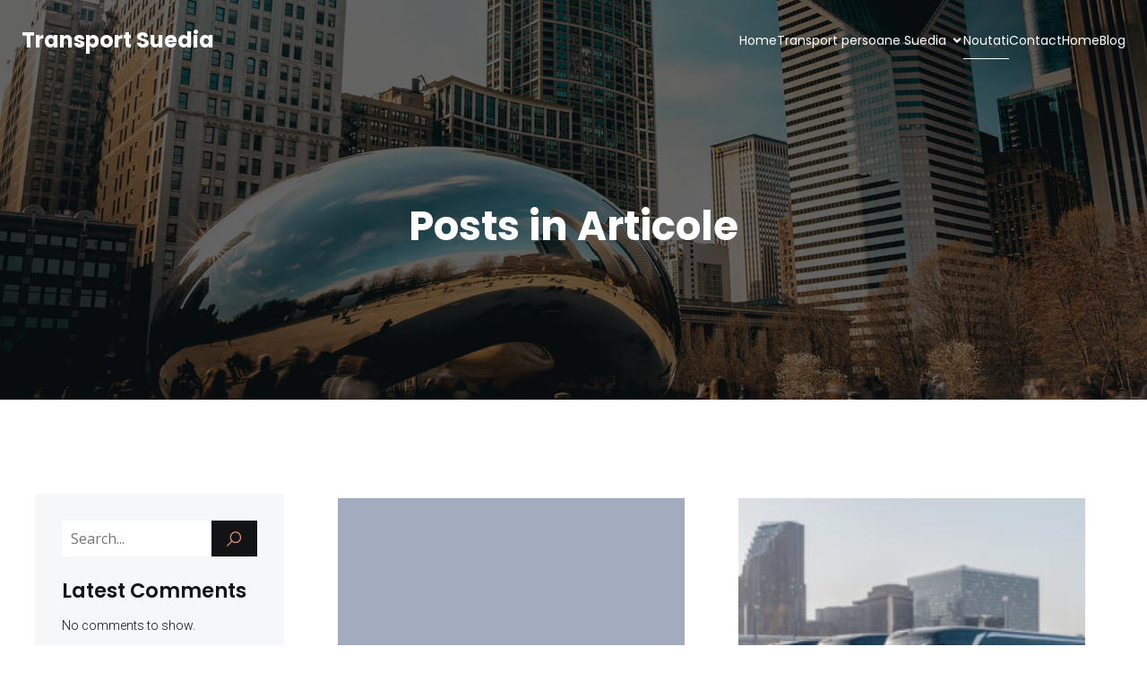

--- FILE ---
content_type: text/html; charset=UTF-8
request_url: https://transport-suedia.ro/category/articole/
body_size: 21264
content:
<!DOCTYPE html>
<html dir="ltr" lang="en-US" prefix="og: https://ogp.me/ns#" id="kubio">
<head>
	<meta charset="UTF-8"/>
	<meta name="viewport" content="width=device-width, initial-scale=1"/>

		<!-- All in One SEO 4.9.3 - aioseo.com -->
	<meta name="robots" content="noindex, max-image-preview:large"/>
	<link rel="canonical" href="https://transport-suedia.ro/category/articole/"/>
	<link rel="next" href="https://transport-suedia.ro/category/articole/page/2/"/>
	<meta name="generator" content="All in One SEO (AIOSEO) 4.9.3"/>
		<script type="application/ld+json" class="aioseo-schema">
			{"@context":"https:\/\/schema.org","@graph":[{"@type":"BreadcrumbList","@id":"https:\/\/transport-suedia.ro\/category\/articole\/#breadcrumblist","itemListElement":[{"@type":"ListItem","@id":"https:\/\/transport-suedia.ro#listItem","position":1,"name":"Home","item":"https:\/\/transport-suedia.ro","nextItem":{"@type":"ListItem","@id":"https:\/\/transport-suedia.ro\/category\/articole\/#listItem","name":"Articole"}},{"@type":"ListItem","@id":"https:\/\/transport-suedia.ro\/category\/articole\/#listItem","position":2,"name":"Articole","previousItem":{"@type":"ListItem","@id":"https:\/\/transport-suedia.ro#listItem","name":"Home"}}]},{"@type":"CollectionPage","@id":"https:\/\/transport-suedia.ro\/category\/articole\/#collectionpage","url":"https:\/\/transport-suedia.ro\/category\/articole\/","name":"Articole | Transport Suedia","inLanguage":"en-US","isPartOf":{"@id":"https:\/\/transport-suedia.ro\/#website"},"breadcrumb":{"@id":"https:\/\/transport-suedia.ro\/category\/articole\/#breadcrumblist"}},{"@type":"Organization","@id":"https:\/\/transport-suedia.ro\/#organization","name":"Transport Suedia","description":"Transport autocar Romania - Suedia","url":"https:\/\/transport-suedia.ro\/"},{"@type":"WebSite","@id":"https:\/\/transport-suedia.ro\/#website","url":"https:\/\/transport-suedia.ro\/","name":"Transport Suedia","description":"Transport autocar Romania - Suedia","inLanguage":"en-US","publisher":{"@id":"https:\/\/transport-suedia.ro\/#organization"}}]}
		</script>
		<!-- All in One SEO -->

<title>Articole | Transport Suedia</title>
<link rel='dns-prefetch' href='//fonts.googleapis.com'/>
<link rel="alternate" type="application/rss+xml" title="Transport Suedia &raquo; Feed" href="https://transport-suedia.ro/feed/"/>
<link rel="alternate" type="application/rss+xml" title="Transport Suedia &raquo; Comments Feed" href="https://transport-suedia.ro/comments/feed/"/>
<link rel="alternate" type="application/rss+xml" title="Transport Suedia &raquo; Articole Category Feed" href="https://transport-suedia.ro/category/articole/feed/"/>
					<script>(function(){var docEL=document.documentElement;var style=docEL.style;if(!("backgroundAttachment"in style))return false;var oldValue=style.backgroundAttachment;style.backgroundAttachment="fixed";var isSupported=(style.backgroundAttachment==="fixed");style.backgroundAttachment=oldValue;if(navigator.userAgent.toLowerCase().indexOf('mac')!==-1&&navigator.maxTouchPoints){isSupported=false;}if(!isSupported){console.warn('Kubio - Browser does not support attachment fix');document.documentElement.classList.add('kubio-attachment-fixed-support-fallback');}})()</script>

				<link rel='stylesheet' id='kubio-block-library-css' href='https://transport-suedia.ro/wp-content/plugins/kubio/build/block-library/style.css?ver=1768908284' type='text/css' media='all'/>
<style id='kubio-block-library-inline-css' type='text/css'>.kubio-shape-circles{background-image:url(https://transport-suedia.ro/wp-content/plugins/kubio/lib/shapes/header-shapes/circles.png)}.kubio-shape-10degree-stripes{background-image:url(https://transport-suedia.ro/wp-content/plugins/kubio/lib/shapes/header-shapes/10degree-stripes.png)}.kubio-shape-rounded-squares-blue{background-image:url(https://transport-suedia.ro/wp-content/plugins/kubio/lib/shapes/header-shapes/rounded-squares-blue.png)}.kubio-shape-many-rounded-squares-blue{background-image:url(https://transport-suedia.ro/wp-content/plugins/kubio/lib/shapes/header-shapes/many-rounded-squares-blue.png)}.kubio-shape-two-circles{background-image:url(https://transport-suedia.ro/wp-content/plugins/kubio/lib/shapes/header-shapes/two-circles.png)}.kubio-shape-circles-2{background-image:url(https://transport-suedia.ro/wp-content/plugins/kubio/lib/shapes/header-shapes/circles-2.png)}.kubio-shape-circles-3{background-image:url(https://transport-suedia.ro/wp-content/plugins/kubio/lib/shapes/header-shapes/circles-3.png)}.kubio-shape-circles-gradient{background-image:url(https://transport-suedia.ro/wp-content/plugins/kubio/lib/shapes/header-shapes/circles-gradient.png)}.kubio-shape-circles-white-gradient{background-image:url(https://transport-suedia.ro/wp-content/plugins/kubio/lib/shapes/header-shapes/circles-white-gradient.png)}.kubio-shape-waves{background-image:url(https://transport-suedia.ro/wp-content/plugins/kubio/lib/shapes/header-shapes/waves.png)}.kubio-shape-waves-inverted{background-image:url(https://transport-suedia.ro/wp-content/plugins/kubio/lib/shapes/header-shapes/waves-inverted.png)}.kubio-shape-dots{background-image:url(https://transport-suedia.ro/wp-content/plugins/kubio/lib/shapes/header-shapes/dots.png)}.kubio-shape-left-tilted-lines{background-image:url(https://transport-suedia.ro/wp-content/plugins/kubio/lib/shapes/header-shapes/left-tilted-lines.png)}.kubio-shape-right-tilted-lines{background-image:url(https://transport-suedia.ro/wp-content/plugins/kubio/lib/shapes/header-shapes/right-tilted-lines.png)}.kubio-shape-right-tilted-strips{background-image:url(https://transport-suedia.ro/wp-content/plugins/kubio/lib/shapes/header-shapes/right-tilted-strips.png)}.kubio-shape-doodle{background-image:url(https://transport-suedia.ro/wp-content/plugins/kubio/lib/shapes/header-shapes/doodle.png)}.kubio-shape-falling-stars{background-image:url(https://transport-suedia.ro/wp-content/plugins/kubio/lib/shapes/header-shapes/falling-stars.png)}.kubio-shape-grain{background-image:url(https://transport-suedia.ro/wp-content/plugins/kubio/lib/shapes/header-shapes/grain.png)}.kubio-shape-poly1{background-image:url(https://transport-suedia.ro/wp-content/plugins/kubio/lib/shapes/header-shapes/poly1.png)}.kubio-shape-poly2{background-image:url(https://transport-suedia.ro/wp-content/plugins/kubio/lib/shapes/header-shapes/poly2.png)}.kubio-shape-wavy-lines{background-image:url(https://transport-suedia.ro/wp-content/plugins/kubio/lib/shapes/header-shapes/wavy-lines.png)}:root{--kubio-color-1:66 , 99 , 190;--kubio-color-2:234 , 147 , 116;--kubio-color-3:128 , 136 , 144;--kubio-color-4:43 , 66 , 123;--kubio-color-5:255 , 255 , 255;--kubio-color-6:18 , 19 , 21;--kubio-color-1-variant-1:129 , 145 , 189;--kubio-color-1-variant-2:66 , 99 , 190;--kubio-color-1-variant-3:2 , 52 , 189;--kubio-color-1-variant-4:36 , 54 , 104;--kubio-color-1-variant-5:6 , 10 , 19;--kubio-color-2-variant-1:233 , 204 , 193;--kubio-color-2-variant-2:234 , 147 , 116;--kubio-color-2-variant-3:233 , 89 , 37;--kubio-color-2-variant-4:148 , 93 , 73;--kubio-color-2-variant-5:63 , 40 , 31;--kubio-color-3-variant-1:203 , 216 , 228;--kubio-color-3-variant-2:128 , 136 , 144;--kubio-color-3-variant-3:80 , 112 , 143;--kubio-color-3-variant-4:32 , 88 , 143;--kubio-color-3-variant-5:52 , 55 , 58;--kubio-color-4-variant-1:72 , 111 , 207;--kubio-color-4-variant-2:83 , 95 , 122;--kubio-color-4-variant-3:43 , 66 , 123;--kubio-color-4-variant-4:2 , 36 , 122;--kubio-color-4-variant-5:13 , 20 , 37;--kubio-color-5-variant-1:255 , 255 , 255;--kubio-color-5-variant-2:204 , 204 , 204;--kubio-color-5-variant-3:153 , 153 , 153;--kubio-color-5-variant-4:101 , 101 , 101;--kubio-color-5-variant-5:50 , 50 , 50;--kubio-color-6-variant-1:163 , 172 , 190;--kubio-color-6-variant-2:90 , 95 , 105;--kubio-color-6-variant-3:18 , 19 , 21;--kubio-color-6-variant-4:10 , 14 , 20;--kubio-color-6-variant-5:3 , 9 , 20}.has-kubio-color-1-color{color:rgb(var(--kubio-color-1))}.has-kubio-color-1-background-color{background-color:rgb(var(--kubio-color-1))}[data-kubio] .has-kubio-color-1-color{color:rgb(var(--kubio-color-1))}[data-kubio] .has-kubio-color-1-background-color{background-color:rgb(var(--kubio-color-1))}.has-kubio-color-2-color{color:rgb(var(--kubio-color-2))}.has-kubio-color-2-background-color{background-color:rgb(var(--kubio-color-2))}[data-kubio] .has-kubio-color-2-color{color:rgb(var(--kubio-color-2))}[data-kubio] .has-kubio-color-2-background-color{background-color:rgb(var(--kubio-color-2))}.has-kubio-color-3-color{color:rgb(var(--kubio-color-3))}.has-kubio-color-3-background-color{background-color:rgb(var(--kubio-color-3))}[data-kubio] .has-kubio-color-3-color{color:rgb(var(--kubio-color-3))}[data-kubio] .has-kubio-color-3-background-color{background-color:rgb(var(--kubio-color-3))}.has-kubio-color-4-color{color:rgb(var(--kubio-color-4))}.has-kubio-color-4-background-color{background-color:rgb(var(--kubio-color-4))}[data-kubio] .has-kubio-color-4-color{color:rgb(var(--kubio-color-4))}[data-kubio] .has-kubio-color-4-background-color{background-color:rgb(var(--kubio-color-4))}.has-kubio-color-5-color{color:rgb(var(--kubio-color-5))}.has-kubio-color-5-background-color{background-color:rgb(var(--kubio-color-5))}[data-kubio] .has-kubio-color-5-color{color:rgb(var(--kubio-color-5))}[data-kubio] .has-kubio-color-5-background-color{background-color:rgb(var(--kubio-color-5))}.has-kubio-color-6-color{color:rgb(var(--kubio-color-6))}.has-kubio-color-6-background-color{background-color:rgb(var(--kubio-color-6))}[data-kubio] .has-kubio-color-6-color{color:rgb(var(--kubio-color-6))}[data-kubio] .has-kubio-color-6-background-color{background-color:rgb(var(--kubio-color-6))}#kubio .style-zitp7tg31X-outer .wp-block-kubio-navigation-section__nav{animation-duration:.5s;padding-top:20px;padding-bottom:20px;padding-left:20px;padding-right:20px}#kubio .style-zitp7tg31X-outer .h-navigation_sticky:not(.extra-1).wp-block-kubio-navigation-section__nav{padding-top:10px;padding-bottom:10px;background-color:#fff;box-shadow:0 0 10px 0 rgba(23,25,39,.1)}#kubio .style-2T0OsLeaRZ-inner{text-align:left;height:auto;min-height:unset}#kubio .style-2T0OsLeaRZ-container{height:auto;min-height:unset}#kubio .style-KnjiTjdbt2B-container{gap:10px;--kubio-gap-fallback:10px;text-decoration:none}#kubio .style-KnjiTjdbt2B-container .kubio-logo-image{max-height:70px}#kubio .style-KnjiTjdbt2B-image{max-height:70px}#kubio .style-KnjiTjdbt2B-text{font-family:Poppins,Helvetica,Arial,sans-serif,serif;font-weight:700;font-size:24px;color:rgba(var(--kubio-color-5),1)}#kubio .style-Eubi4Y07EVi-inner{text-align:center}#kubio .style-Eubi4Y07EVi-container{height:auto;min-height:unset}#kubio .style-NREI96b-KCg-container{height:50px}#kubio .style-Rr6erG9_hLC-inner{text-align:right;height:auto;min-height:unset}#kubio .style-Rr6erG9_hLC-container{height:auto;min-height:unset}#kubio .style-D-W_awgTfub-outer.bordered-active-item>.kubio-menu>ul>li::before,#kubio .style-D-W_awgTfub-outer.bordered-active-item>.kubio-menu>ul>li::after{background-color:rgba(var(--kubio-color-5),1);height:1px}#kubio .style-D-W_awgTfub-outer.solid-active-item>.kubio-menu>ul>li::before,#kubio .style-D-W_awgTfub-outer.solid-active-item>.kubio-menu>ul>li::after{background-color:#fff;border-top-left-radius:0%;border-top-right-radius:0%;border-bottom-left-radius:0%;border-bottom-right-radius:0%}#kubio .style-D-W_awgTfub-outer>.kubio-menu>ul{justify-content:center;gap:50px;--kubio-gap-fallback:50px}#kubio .style-D-W_awgTfub-outer>.kubio-menu>ul>li>a{font-family:Poppins,Helvetica,Arial,sans-serif,serif;font-weight:400;font-size:14px;line-height:1.5em;letter-spacing:0;text-decoration:none;text-transform:none;color:rgba(var(--kubio-color-5),1);padding-top:10px;padding-bottom:10px;padding-left:0;padding-right:0}#kubio .style-D-W_awgTfub-outer>.kubio-menu>ul>li>a>svg{padding-left:5px;padding-right:5px}#kubio .style-D-W_awgTfub-outer>.kubio-menu li>ul{background-color:#fff;margin-left:5px;margin-right:5px;box-shadow:0 0 5px 2px rgba(0,0,0,.04)}#kubio .style-D-W_awgTfub-outer>.kubio-menu li>ul>li>a{font-size:14px;text-decoration:none;color:rgba(var(--kubio-color-6),1);padding-top:10px;padding-bottom:10px;padding-left:20px;padding-right:20px;border-bottom-color:rgba(128,128,128,.2);border-bottom-width:1px;border-bottom-style:solid;background-color:#fff}#kubio .style-D-W_awgTfub-outer>.kubio-menu li>ul>li>a:hover,#kubio .style-D-W_awgTfub-outer>.kubio-menu li>ul>li>a.hover{color:rgba(var(--kubio-color-5),1);background-color:rgba(var(--kubio-color-1),1)}#kubio .style-D-W_awgTfub-outer>.kubio-menu li>ul>li.current-menu-item>a,#kubio .style-D-W_awgTfub-outer>.kubio-menu li>ul>li.current_page_item>a{color:rgba(var(--kubio-color-5),1);background-color:rgba(var(--kubio-color-1),1)}#kubio .style-D-W_awgTfub-outer>.kubio-menu>ul>li>ul{margin-top:10px}#kubio .style-D-W_awgTfub-outer>.kubio-menu>ul>li>ul:before{height:10px;width:100%}#kubio .h-navigation_sticky:not(.extra-1) .style-D-W_awgTfub-outer.bordered-active-item > .kubio-menu > ul > li::before,#kubio .h-navigation_sticky:not(.extra-1) .style-D-W_awgTfub-outer.bordered-active-item > .kubio-menu > ul > li::after{background-color:rgba(var(--kubio-color-6),1)}#kubio .h-navigation_sticky:not(.extra-1) .style-D-W_awgTfub-outer > .kubio-menu > ul{justify-content:flex-end}#kubio .h-navigation_sticky:not(.extra-1) .style-D-W_awgTfub-outer > .kubio-menu  > ul > li > a{color:rgba(var(--kubio-color-6),1)}#kubio .style-K5tXHHyTXMk-icon{border-top-color:#000;border-top-width:0;border-top-style:none;border-right-color:#000;border-right-width:0;border-right-style:none;border-bottom-color:#000;border-bottom-width:0;border-bottom-style:none;border-left-color:#000;border-left-width:0;border-left-style:none;border-top-left-radius:0%;border-top-right-radius:0%;border-bottom-left-radius:0%;border-bottom-right-radius:0%;fill:rgba(var(--kubio-color-5),1);padding-top:5px;padding-bottom:5px;padding-left:5px;padding-right:5px;width:24px;height:24px;min-width:24px;min-height:24px;background-color:rgba(var(--kubio-color-3-variant-5),0)}#kubio .style-K5tXHHyTXMk-icon:hover{fill:rgba(var(--kubio-color-1),1)}.style-K5tXHHyTXMk-offscreen{width:300px!important;background-color:rgba(var(--kubio-color-6),1)}.style-K5tXHHyTXMk-offscreenOverlay{background-color:rgba(0,0,0,.5)}#kubio .style--haiLB5hY5i-inner{height:auto;min-height:unset;text-align:left}#kubio .style--haiLB5hY5i-container{height:auto;min-height:unset}#kubio .style-GK9wJnfoP3d-container{justify-content:flex-start;align-items:flex-start;padding-top:20px;padding-bottom:20px;padding-left:20px;padding-right:20px;gap:10px;--kubio-gap-fallback:10px;text-decoration:none}#kubio .style-GK9wJnfoP3d-container .kubio-logo-image{max-height:70px}#kubio .style-GK9wJnfoP3d-image{max-height:70px}#kubio .style-GK9wJnfoP3d-text{font-family:Poppins,Helvetica,Arial,sans-serif,serif;font-weight:900;font-size:20px;color:rgba(var(--kubio-color-5),1)}#kubio .style-qTZbPoz1UX7-outer>.kubio-menu>ul{--kubio-accordion-menu-offset:10px}#kubio .style-qTZbPoz1UX7-outer>.kubio-menu>ul>li>a{font-size:14px;text-decoration:none;color:rgba(var(--kubio-color-5),1);border-top-color:gray;border-right-color:gray;border-bottom-color:rgba(var(--kubio-color-5),.2);border-bottom-width:1px;border-bottom-style:none;border-left-color:gray;padding-top:20px;padding-bottom:20px;padding-left:40px}#kubio .style-qTZbPoz1UX7-outer>.kubio-menu>ul>li>a:hover,#kubio .style-qTZbPoz1UX7-outer>.kubio-menu>ul>li>a.hover{background-color:rgba(var(--kubio-color-1),1)}#kubio .style-qTZbPoz1UX7-outer>.kubio-menu>ul>li.current-menu-item>a,#kubio .style-qTZbPoz1UX7-outer>.kubio-menu>ul>li.current_page_item>a{background-color:rgba(var(--kubio-color-1),1)}#kubio .style-qTZbPoz1UX7-outer>.kubio-menu>ul>li>a>svg{padding-left:20px;padding-right:20px}#kubio .style-qTZbPoz1UX7-outer>.kubio-menu li>ul>li>a{color:rgba(var(--kubio-color-5),1);border-top-color:gray;border-right-color:gray;border-bottom-color:rgba(var(--kubio-color-5),.2);border-bottom-width:1px;border-bottom-style:solid;border-left-color:gray;padding-top:12px;padding-bottom:12px;padding-left:40px;font-size:14px;text-decoration:none}#kubio .style-qTZbPoz1UX7-outer>.kubio-menu li>ul>li>a:hover,#kubio .style-qTZbPoz1UX7-outer>.kubio-menu li>ul>li>a.hover{background-color:rgba(var(--kubio-color-1),.8)}#kubio .style-qTZbPoz1UX7-outer>.kubio-menu li>ul>li.current-menu-item>a,#kubio .style-qTZbPoz1UX7-outer>.kubio-menu li>ul>li.current_page_item>a{background-color:rgba(var(--kubio-color-1),.8)}#kubio .style-qTZbPoz1UX7-outer>.kubio-menu li>ul>li>a>svg{padding-left:20px;padding-right:20px}#kubio .style-pdtOrXoOcRO-inner{text-align:left;height:auto;min-height:unset}#kubio .style-pdtOrXoOcRO-container{height:auto;min-height:unset}#kubio .style-wpqhHaZPiDS-outer p{color:rgba(var(--kubio-color-5),.4)}#kubio .style-KFTMhA6WOVh-outer{height:auto;min-height:unset;background-image:url(https://static-assets.kubiobuilder.com/themes/vertice/assets/hero-new4-1.jpg);background-size:cover;background-position:50% 50%;background-attachment:scroll;background-repeat:no-repeat;padding-top:120px;padding-bottom:150px}#kubio .style-KFTMhA6WOVh-outer h1,#kubio .style-KFTMhA6WOVh-outer h1[data-kubio]{color:rgba(var(--kubio-color-5),1)}#kubio .style-KFTMhA6WOVh-outer h2,#kubio .style-KFTMhA6WOVh-outer h2[data-kubio]{color:rgba(var(--kubio-color-5),1)}#kubio .style-KFTMhA6WOVh-outer h3,#kubio .style-KFTMhA6WOVh-outer h3[data-kubio]{color:rgba(var(--kubio-color-5),1)}#kubio .style-KFTMhA6WOVh-outer h4,#kubio .style-KFTMhA6WOVh-outer h4[data-kubio]{color:rgba(var(--kubio-color-5),1)}#kubio .style-KFTMhA6WOVh-outer h5,#kubio .style-KFTMhA6WOVh-outer h5[data-kubio]{color:rgba(var(--kubio-color-5),1)}#kubio .style-KFTMhA6WOVh-outer h6,#kubio .style-KFTMhA6WOVh-outer h6[data-kubio]{color:rgba(var(--kubio-color-5),1)}#kubio .style-KFTMhA6WOVh-outer,#kubio .style-KFTMhA6WOVh-outer [data-kubio]:not(h1):not(h2):not(h3):not(h4):not(h5):not(h6),#kubio .style-KFTMhA6WOVh-outer p,#kubio .style-KFTMhA6WOVh-outer p[data-kubio]{color:rgba(var(--kubio-color-5),1)}#kubio .style-vPVKm6K-swr-inner{text-align:center;height:auto;min-height:unset;border-top-left-radius:9px;border-top-right-radius:9px;border-bottom-left-radius:9px;border-bottom-right-radius:9px}#kubio .style-vPVKm6K-swr-container{height:auto;min-height:unset}#kubio p.wp-block.style-SzZXH7PdCL-container,#kubio h1.wp-block.style-SzZXH7PdCL-container,#kubio h2.wp-block.style-SzZXH7PdCL-container,#kubio h3.wp-block.style-SzZXH7PdCL-container,#kubio h4.wp-block.style-SzZXH7PdCL-container,#kubio h5.wp-block.style-SzZXH7PdCL-container,#kubio h6.wp-block.style-SzZXH7PdCL-container{font-size:2.5em}#kubio .style-FwcIquvVBo-inner{text-align:center}#kubio .style-FwcIquvVBo-container{height:auto;min-height:unset}#kubio .style-theme-t1RcpSwTMC-container{background-color:rgba(var(--kubio-color-6-variant-1),.1)}#kubio .style-theme-HE2LPNtfKX-inner{text-align:left}#kubio .style-theme-HE2LPNtfKX-container{height:auto;min-height:unset}#kubio .style-theme-ciaK61IeR-input{border-top-left-radius:0;border-top-right-radius:0;border-bottom-left-radius:0;border-bottom-right-radius:0}#kubio .style-theme-ciaK61IeR-button{border-top-width:1px;border-top-style:solid;border-right-width:1px;border-right-style:solid;border-bottom-width:1px;border-bottom-style:solid;border-left-width:0;border-left-style:solid;border-top-left-radius:0;border-top-right-radius:0;border-bottom-left-radius:0;border-bottom-right-radius:0;background-color:rgba(var(--kubio-color-6),1);width:60px}#kubio .style-theme-ciaK61IeR-icon{fill:rgba(var(--kubio-color-2),1);width:20px;height:20px;min-width:20px;min-height:20px}#kubio .style-theme-ciaK61IeR-icon:hover{fill:rgba(var(--kubio-color-1-variant-4),1)}#kubio .wp-block.wp-block-kubio-heading__text.style-theme-R9xOJzpKQW0-text{margin-bottom:10px}#kubio .wp-block.wp-block-kubio-heading__text.style-theme-R9xOJzpKQW0-text .text-wrapper-fancy svg path{stroke:#000;stroke-linejoin:initial;stroke-linecap:initial;stroke-width:8px}#kubio .style-dAlw2G59Yo-widget-box{margin-top:0;margin-bottom:0;margin-left:0;margin-right:0;background-color:unset;background-image:none;font-size:14px;padding-top:0;padding-bottom:0;padding-left:0;padding-right:0}#kubio .style-dAlw2G59Yo-widget-box a{font-family:Poppins,Helvetica,Arial,sans-serif,serif;font-size:14px;color:rgba(var(--kubio-color-1),1)}#kubio .style-dAlw2G59Yo-widget-box a:hover{color:rgba(var(--kubio-color-4),1)}#kubio .style-dAlw2G59Yo-widget-box time{font-size:14px;margin-bottom:20px}#kubio .style-dAlw2G59Yo-widget-box.wp-block-latest-comments .wp-block-latest-comments__comment-excerpt p{font-family:Open\ Sans,Helvetica,Arial,sans-serif,serif;font-weight:400;font-size:16px}#kubio .style-kxeqsSpdy-n-inner{margin-top:-25px;text-align:center}#kubio .style-kxeqsSpdy-n-container{height:auto;min-height:unset}#kubio .style-fx1L_l5Ny--inner{margin-top:0;margin-bottom:0;margin-left:0;margin-right:0;box-shadow:none;background-color:rgba(var(--kubio-color-5),1);text-align:left}#kubio .style-fx1L_l5Ny--container{height:auto;min-height:unset}#kubio .style-6duco09NdG-container{border-top-left-radius:0;border-top-right-radius:0;border-bottom-left-radius:0;border-bottom-right-radius:0;background-color:rgba(var(--kubio-color-6-variant-1),1);text-align:center;height:300px}#kubio .style-6duco09NdG-image{object-position:top center;object-fit:cover}#kubio .style-p4SFGiqsd-outer{padding-top:30px;padding-bottom:30px;text-align:left}#kubio .style-p4SFGiqsd-width-container{width:30%}#kubio .style-p4SFGiqsd-line{border-bottom-color:rgba(var(--kubio-color-2),1);border-bottom-width:3px;border-bottom-style:solid}#kubio .style-p4SFGiqsd-inner{fill:rgba(var(--kubio-color-1),1);width:50px;height:50px;margin-left:10px;margin-right:10px}#kubio p.wp-block.style-yndIzn0LAb-container,#kubio h1.wp-block.style-yndIzn0LAb-container,#kubio h2.wp-block.style-yndIzn0LAb-container,#kubio h3.wp-block.style-yndIzn0LAb-container,#kubio h4.wp-block.style-yndIzn0LAb-container,#kubio h5.wp-block.style-yndIzn0LAb-container,#kubio h6.wp-block.style-yndIzn0LAb-container{text-align:left;font-size:1.5em}#kubio a.style-yndIzn0LAb-link{text-decoration:none}#kubio .style-T2yqalWyM-metaDataContainer a{font-family:Poppins,Helvetica,Arial,sans-serif,serif;font-weight:600;font-size:14px;letter-spacing:1px;color:rgba(var(--kubio-color-6-variant-1),1)}#kubio .style-T2yqalWyM-metaDataContainer .metadata-prefix{font-family:Poppins,Helvetica,Arial,sans-serif,serif;font-weight:600;font-size:14px;letter-spacing:1px}#kubio .style-T2yqalWyM-metaDataContainer .metadata-suffix{font-family:Poppins,Helvetica,Arial,sans-serif,serif;font-weight:600;font-size:14px;letter-spacing:1px}#kubio .style-T2yqalWyM-metaDataContainer .h-svg-icon{width:20px;height:20px;margin-right:5px}#kubio .style-T2yqalWyM-metaDataContainer .metadata-separator{padding-left:5px;padding-right:5px}#kubio .style-fVTtKcA3Zp-text{text-align:justify;font-size:16px;line-height:1.4}#kubio .style-DVovXhoA8H-outer a.style-DVovXhoA8H-link{text-align:center;font-family:Poppins,Helvetica,Arial,sans-serif,serif;font-weight:700;font-size:14px;line-height:1;letter-spacing:0;text-decoration:none;text-transform:none;color:rgba(var(--kubio-color-1),1);border-top-width:0;border-top-style:none;border-right-width:0;border-right-style:none;border-bottom-width:0;border-bottom-style:none;border-left-width:0;border-left-style:none;border-top-left-radius:5px;border-top-right-radius:5px;border-bottom-left-radius:5px;border-bottom-right-radius:5px;padding-top:0;padding-bottom:0;padding-left:0;padding-right:0;margin-top:20px;justify-content:center}#kubio .style-DVovXhoA8H-outer a.style-DVovXhoA8H-link:hover{color:rgba(var(--kubio-color-4),1)}#kubio a.style-DVovXhoA8H-link .style-DVovXhoA8H-icon{width:12px;height:12px;min-width:12px;min-height:12px;margin-left:10px;margin-right:0}#kubio .style-DVovXhoA8H-spacing{text-align:left}#kubio .style-tBYU0uM8Xx-inner{text-align:center}#kubio .style-tBYU0uM8Xx-container{text-align:left;height:auto;min-height:unset}#kubio .style-P2OarhUKUK-inner{text-align:center}#kubio .style-P2OarhUKUK-container{text-align:center;height:auto;min-height:unset}#kubio .style-tRiQFlrj8q-outer{text-align:center}#kubio .style-tRiQFlrj8q-outer .page-numbers{padding-left:2px;padding-right:2px;font-weight:400}#kubio .style-tRiQFlrj8q-outer .page-numbers:not(.current):not(.dots){color:rgba(var(--kubio-color-6-variant-4),1);background-color:rgba(var(--kubio-color-5),0);border-top-left-radius:3px;border-top-right-radius:3px;border-bottom-left-radius:3px;border-bottom-right-radius:3px;padding-top:2px;padding-bottom:2px;padding-left:4px;padding-right:4px}#kubio .style-tRiQFlrj8q-outer .page-numbers:not(.current):not(.dots):hover{color:rgba(var(--kubio-color-1),1)}#kubio .style-tRiQFlrj8q-outer .page-numbers.current{background-color:rgba(var(--kubio-color-5),0);color:rgba(var(--kubio-color-1),1);padding-top:2px;padding-bottom:2px;padding-left:4px;padding-right:4px;border-top-left-radius:0;border-top-right-radius:0;border-bottom-left-radius:0;border-bottom-right-radius:0}#kubio .style-tRiQFlrj8q-outer .page-numbers.current:hover{border-top-color:rgba(var(--kubio-color-1),1);border-right-color:rgba(var(--kubio-color-1),1);border-bottom-color:rgba(var(--kubio-color-1),1);border-left-color:rgba(var(--kubio-color-1),1)}#kubio .style-tRiQFlrj8q-outer .page-numbers.dots{font-weight:300}#kubio .style-2nd5yuWmz9-inner{text-align:center}#kubio .style-2nd5yuWmz9-container{text-align:right;height:auto;min-height:unset}#kubio .style-ACSe8L2gsX-outer a.style-ACSe8L2gsX-link{font-weight:600;font-size:14px;line-height:1;letter-spacing:1px;text-decoration:none;color:rgba(var(--kubio-color-6-variant-4),1);padding-top:12px;padding-bottom:12px;padding-left:24px;padding-right:24px;border-top-color:rgba(var(--kubio-color-6),.2);border-top-width:1px;border-top-style:solid;border-right-color:rgba(var(--kubio-color-6),.2);border-right-width:1px;border-right-style:solid;border-bottom-color:rgba(var(--kubio-color-6),.2);border-bottom-width:1px;border-bottom-style:solid;border-left-color:rgba(var(--kubio-color-6),.2);border-left-width:1px;border-left-style:solid;border-top-left-radius:0;border-top-right-radius:0;border-bottom-left-radius:0;border-bottom-right-radius:0;justify-content:center}#kubio .style-ACSe8L2gsX-outer a.style-ACSe8L2gsX-link:hover{border-top-color:rgba(var(--kubio-color-6-variant-4),1);border-right-color:rgba(var(--kubio-color-6-variant-4),1);border-bottom-color:rgba(var(--kubio-color-6-variant-4),1);border-left-color:rgba(var(--kubio-color-6-variant-4),1)}#kubio a.style-ACSe8L2gsX-link .style-ACSe8L2gsX-icon{margin-left:10px;margin-right:0;width:12px;height:12px;min-width:12px;min-height:12px}#kubio .style-vP0mYzy99sE-outer{padding-top:0;padding-bottom:0;background-color:rgba(var(--kubio-color-6),1)}#kubio .style-vP0mYzy99sE-outer a,#kubio .style-vP0mYzy99sE-outer a[data-kubio]{color:rgba(var(--kubio-color-1),1)}#kubio .style-vP0mYzy99sE-outer a:hover,#kubio .style-vP0mYzy99sE-outer a[data-kubio]:hover{color:rgba(var(--kubio-color-1-variant-2),1)}#kubio .style-vP0mYzy99sE-outer,#kubio .style-vP0mYzy99sE-outer [data-kubio]:not(h1):not(h2):not(h3):not(h4):not(h5):not(h6),#kubio .style-vP0mYzy99sE-outer p,#kubio .style-vP0mYzy99sE-outer p[data-kubio]{color:rgba(var(--kubio-color-5),1)}#kubio .style-nJpox2eRXHV-inner{text-align:center}#kubio .style-nJpox2eRXHV-container{text-align:center;height:auto;min-height:unset}#kubio .style-tF8kitdcL-outer p{color:rgba(var(--kubio-color-5),.8)}#kubio .style-local-5-container{flex:0 0 auto;ms-flex:0 0 auto;width:auto;max-width:100%}#kubio .style-local-7-container{flex:1 1 0;ms-flex:1 1 0%;max-width:100%}#kubio .style-local-9-container{flex:0 0 auto;ms-flex:0 0 auto;width:auto;max-width:100%}#kubio .style-local-15-container{width:100%;flex:0 0 auto;-ms-flex:0 0 auto}#kubio .style-local-20-container{width:100%;flex:0 0 auto;-ms-flex:0 0 auto}#kubio .style-local-24-container{width:50%;flex:0 0 auto;-ms-flex:0 0 auto}#kubio .style-local-28-container{width:25%;flex:0 0 auto;-ms-flex:0 0 auto}#kubio .style-local-31-container{width:100%;flex:0 0 auto;-ms-flex:0 0 auto}#kubio .style-local-34-container{flex:1 1 0;ms-flex:1 1 0%;max-width:100%}#kubio .style-local-37-container{flex:0 0 auto;-ms-flex:0 0 auto}#kubio .style-local-44-container{flex:0 0 auto;-ms-flex:0 0 auto}#kubio .style-local-51-container{flex:0 0 auto;-ms-flex:0 0 auto}#kubio .style-local-58-container{flex:0 0 auto;-ms-flex:0 0 auto}#kubio .style-local-65-container{flex:0 0 auto;-ms-flex:0 0 auto}#kubio .style-local-72-container{flex:0 0 auto;-ms-flex:0 0 auto}#kubio .style-local-79-container{flex:0 0 auto;-ms-flex:0 0 auto}#kubio .style-local-86-container{flex:0 0 auto;-ms-flex:0 0 auto}#kubio .style-local-93-container{flex:0 0 auto;-ms-flex:0 0 auto}#kubio .style-local-100-container{flex:0 0 auto;-ms-flex:0 0 auto}#kubio .style-local-107-container{flex:0 0 auto;-ms-flex:0 0 auto}#kubio .style-local-115-container{flex:0 0 auto;ms-flex:0 0 auto;width:auto;max-width:100%}#kubio .style-local-117-container{flex:1 1 0;ms-flex:1 1 0%;max-width:100%}#kubio .style-local-119-container{flex:0 0 auto;ms-flex:0 0 auto;width:auto;max-width:100%}#kubio .style-local-124-container{flex:0 0 auto;-ms-flex:0 0 auto}body .style-fx1L_l5Ny--container > * > .h-y-container > *:not(:last-child){margin-bottom:0}body .style-fx1L_l5Ny--container > * > .h-y-container > *:not(:last-child){margin-bottom:0}body .style-fx1L_l5Ny--container > * > .h-y-container > *:not(:last-child){margin-bottom:0}body .style-fx1L_l5Ny--container > * > .h-y-container > *:not(:last-child){margin-bottom:0}body .style-fx1L_l5Ny--container > * > .h-y-container > *:not(:last-child){margin-bottom:0}body .style-fx1L_l5Ny--container > * > .h-y-container > *:not(:last-child){margin-bottom:0}body .style-fx1L_l5Ny--container > * > .h-y-container > *:not(:last-child){margin-bottom:0}body .style-fx1L_l5Ny--container > * > .h-y-container > *:not(:last-child){margin-bottom:0}body .style-fx1L_l5Ny--container > * > .h-y-container > *:not(:last-child){margin-bottom:0}body .style-fx1L_l5Ny--container > * > .h-y-container > *:not(:last-child){margin-bottom:0}body .style-fx1L_l5Ny--container > * > .h-y-container > *:not(:last-child){margin-bottom:0}.h-y-container > *:not(:last-child),.h-x-container-inner > *{margin-bottom:20px}.h-x-container-inner,.h-column__content>.h-x-container>*:last-child,.h-y-container>.kubio-block-inserter{margin-bottom:-20px}.h-x-container-inner{margin-left:-10px;margin-right:-10px}.h-x-container-inner>*{padding-left:10px;padding-right:10px}[data-kubio] a:not([class*=wp-block-button]),.with-kubio-global-style a:not([class*=wp-block-button]),a:not([class*=wp-block-button])[data-kubio],.wp-block-woocommerce-mini-cart-contents a:not([class*=wp-block-button]){font-family:Poppins,Helvetica,Arial,sans-serif,serif;font-weight:400;font-size:1em;line-height:1.5;text-decoration:none;color:rgba(var(--kubio-color-1),1)}[data-kubio] a:not([class*=wp-block-button]):hover,.with-kubio-global-style a:not([class*=wp-block-button]):hover,a:not([class*=wp-block-button])[data-kubio]:hover,.wp-block-woocommerce-mini-cart-contents a:not([class*=wp-block-button]):hover{color:rgba(var(--kubio-color-1-variant-4),1)}[data-kubio] h1,.with-kubio-global-style h1,h1[data-kubio],.wp-block-woocommerce-mini-cart-contents h1{font-family:Poppins,Helvetica,Arial,sans-serif,serif;font-weight:700;font-size:4em;line-height:1.26;text-transform:none;color:rgba(var(--kubio-color-6),1)}[data-kubio] h2,.with-kubio-global-style h2,h2[data-kubio],.wp-block-woocommerce-mini-cart-contents h2{font-family:Poppins,Helvetica,Arial,sans-serif,serif;font-weight:600;font-size:3em;line-height:1.143;text-transform:none;color:rgba(var(--kubio-color-6),1)}[data-kubio] h3,.with-kubio-global-style h3,h3[data-kubio],.wp-block-woocommerce-mini-cart-contents h3{font-family:Poppins,Helvetica,Arial,sans-serif,serif;font-weight:500;font-size:2em;line-height:1.25;text-transform:none;color:rgba(var(--kubio-color-6),1)}[data-kubio] h4,.with-kubio-global-style h4,h4[data-kubio],.wp-block-woocommerce-mini-cart-contents h4{font-family:Poppins,Helvetica,Arial,sans-serif,serif;font-weight:600;font-size:1.25em;line-height:1.6;text-transform:none;color:rgba(var(--kubio-color-6),1)}[data-kubio] h5,.with-kubio-global-style h5,h5[data-kubio],.wp-block-woocommerce-mini-cart-contents h5{font-family:Poppins,Helvetica,Arial,sans-serif,serif;font-weight:600;font-size:1.125em;line-height:1.55;text-transform:none;color:#000}[data-kubio] h6,.with-kubio-global-style h6,h6[data-kubio],.wp-block-woocommerce-mini-cart-contents h6{font-family:Poppins,Helvetica,Arial,sans-serif,serif;font-weight:600;font-size:.8em;line-height:1.6;letter-spacing:1px;text-transform:uppercase;color:rgba(var(--kubio-color-6),1)}[data-kubio],.with-kubio-global-style,[data-kubio] p,.with-kubio-global-style p,p[data-kubio],.wp-block-woocommerce-mini-cart-contents{font-family:Roboto,Helvetica,Arial,sans-serif,serif;font-weight:300;font-size:18px;line-height:1.6;text-transform:none;color:rgba(var(--kubio-color-6-variant-4),1)}[data-kubio] .h-lead,.with-kubio-global-style .h-lead,.h-lead[data-kubio]{font-family:Roboto,Helvetica,Arial,sans-serif,serif;font-weight:300;font-size:1.25em;line-height:1.5;text-transform:none;color:rgba(var(--kubio-color-6-variant-4),1)}div.h-section-global-spacing{padding-top:90px;padding-bottom:90px}.h-global-transition,.h-global-transition-all,.h-global-transition-all *{transition-duration:1s}[data-kubio] input[type='color'],[data-kubio] input[type='date'],[data-kubio] input[type='datetime'],[data-kubio] input[type='datetime-local'],[data-kubio] input[type='email'],[data-kubio] input[type='month'],[data-kubio] input[type='number'],[data-kubio] input[type='password'],[data-kubio] input[type='search'],[data-kubio] input[type='tel'],[data-kubio] input[type='text'],[data-kubio] input[type='url'],[data-kubio] input[type='week'],[data-kubio] input[type='time'],[data-kubio] input:not([type]),[data-kubio] textarea,[data-kubio] select{font-family:Open\ Sans,Helvetica,Arial,sans-serif,serif;font-weight:400;font-size:16px;line-height:1.6;text-transform:none;background-color:rgba(var(--kubio-color-5),1);border-top-color:rgba(var(--kubio-color-5-variant-2),1);border-top-width:1px;border-top-style:solid;border-right-color:rgba(var(--kubio-color-5-variant-2),1);border-right-width:1px;border-right-style:solid;border-bottom-color:rgba(var(--kubio-color-5-variant-2),1);border-bottom-width:1px;border-bottom-style:solid;border-left-color:rgba(var(--kubio-color-5-variant-2),1);border-left-width:1px;border-left-style:solid;border-top-left-radius:4px;border-top-right-radius:4px;border-bottom-left-radius:4px;border-bottom-right-radius:4px;padding-top:4px;padding-bottom:4px;padding-left:10px;padding-right:10px;margin-bottom:10px}[data-kubio] input[type='color']:hover,[data-kubio] input[type='date']:hover,[data-kubio] input[type='datetime']:hover,[data-kubio] input[type='datetime-local']:hover,[data-kubio] input[type='email']:hover,[data-kubio] input[type='month']:hover,[data-kubio] input[type='number']:hover,[data-kubio] input[type='password']:hover,[data-kubio] input[type='search']:hover,[data-kubio] input[type='tel']:hover,[data-kubio] input[type='text']:hover,[data-kubio] input[type='url']:hover,[data-kubio] input[type='week']:hover,[data-kubio] input[type='time']:hover,[data-kubio] input:not([type]):hover,[data-kubio] textarea:hover,[data-kubio] select:hover{color:rgba(var(--kubio-color-6),1);border-top-color:rgba(var(--kubio-color-6-variant-1),1);border-right-color:rgba(var(--kubio-color-6-variant-1),1);border-bottom-color:rgba(var(--kubio-color-6-variant-1),1);border-left-color:rgba(var(--kubio-color-6-variant-1),1)}[data-kubio] input[type='color']:focus,[data-kubio] input[type='date']:focus,[data-kubio] input[type='datetime']:focus,[data-kubio] input[type='datetime-local']:focus,[data-kubio] input[type='email']:focus,[data-kubio] input[type='month']:focus,[data-kubio] input[type='number']:focus,[data-kubio] input[type='password']:focus,[data-kubio] input[type='search']:focus,[data-kubio] input[type='tel']:focus,[data-kubio] input[type='text']:focus,[data-kubio] input[type='url']:focus,[data-kubio] input[type='week']:focus,[data-kubio] input[type='time']:focus,[data-kubio] input:not([type]):focus,[data-kubio] textarea:focus,[data-kubio] select:focus{color:rgba(var(--kubio-color-6),1);border-top-color:rgba(var(--kubio-color-1),1);border-right-color:rgba(var(--kubio-color-1),1);border-bottom-color:rgba(var(--kubio-color-1),1);border-left-color:rgba(var(--kubio-color-1),1)}[data-kubio] input[type='button'],[data-kubio] button:where(:not(.wp-block-accordion-heading__toggle):not(.wp-block-navigation-submenu__toggle):not(.wc-block-mini-cart__button):not(.wp-block-woocommerce-accordion-header .accordion-item__toggle)){background-color:rgba(var(--kubio-color-1),1);border-top-color:rgba(var(--kubio-color-1),1);border-top-width:2px;border-top-style:solid;border-right-color:rgba(var(--kubio-color-1),1);border-right-width:2px;border-right-style:solid;border-bottom-color:rgba(var(--kubio-color-1),1);border-bottom-width:2px;border-bottom-style:solid;border-left-color:rgba(var(--kubio-color-1),1);border-left-width:2px;border-left-style:solid;border-top-left-radius:4px;border-top-right-radius:4px;border-bottom-left-radius:4px;border-bottom-right-radius:4px;color:rgba(var(--kubio-color-5),1);padding-top:8px;padding-bottom:8px;padding-left:25px;padding-right:24px}[data-kubio] input[type='button']:hover,[data-kubio] button:where(:not(.wp-block-accordion-heading__toggle):not(.wp-block-navigation-submenu__toggle):not(.wc-block-mini-cart__button):not(.wp-block-woocommerce-accordion-header .accordion-item__toggle)):hover{background-color:rgba(var(--kubio-color-1-variant-4),1);border-top-color:rgba(var(--kubio-color-1-variant-4),1);border-right-color:rgba(var(--kubio-color-1-variant-4),1);border-bottom-color:rgba(var(--kubio-color-1-variant-4),1);border-left-color:rgba(var(--kubio-color-1-variant-4),1)}[data-kubio] input[type='button']:disabled,[data-kubio] button:where(:not(.wp-block-accordion-heading__toggle):not(.wp-block-navigation-submenu__toggle):not(.wc-block-mini-cart__button):not(.wp-block-woocommerce-accordion-header .accordion-item__toggle)):disabled,[data-kubio] input[type='button'][disabled],[data-kubio] button:where(:not(.wp-block-accordion-heading__toggle):not(.wp-block-navigation-submenu__toggle):not(.wc-block-mini-cart__button):not(.wp-block-woocommerce-accordion-header .accordion-item__toggle))[disabled]{background-color:rgba(var(--kubio-color-5-variant-2),1);border-top-color:rgba(var(--kubio-color-5-variant-2),1);border-right-color:rgba(var(--kubio-color-5-variant-2),1);border-bottom-color:rgba(var(--kubio-color-5-variant-2),1);border-left-color:rgba(var(--kubio-color-5-variant-2),1);color:rgba(var(--kubio-color-5-variant-3),1)}[data-kubio] input[type="submit"],[data-kubio] button[type="submit"]{border-top-color:rgba(var(--kubio-color-1),1);border-top-width:2px;border-top-style:solid;border-right-color:rgba(var(--kubio-color-1),1);border-right-width:2px;border-right-style:solid;border-bottom-color:rgba(var(--kubio-color-1),1);border-bottom-width:2px;border-bottom-style:solid;border-left-color:rgba(var(--kubio-color-1),1);border-left-width:2px;border-left-style:solid;border-top-left-radius:4px;border-top-right-radius:4px;border-bottom-left-radius:4px;border-bottom-right-radius:4px;color:rgba(var(--kubio-color-5),1);padding-top:8px;padding-bottom:8px;padding-left:25px;padding-right:24px;background-color:rgba(var(--kubio-color-1),1)}[data-kubio] input[type="submit"]:hover,[data-kubio] button[type="submit"]:hover{border-top-color:rgba(var(--kubio-color-1-variant-4),1);border-right-color:rgba(var(--kubio-color-1-variant-4),1);border-bottom-color:rgba(var(--kubio-color-1-variant-4),1);border-left-color:rgba(var(--kubio-color-1-variant-4),1);background-color:rgba(var(--kubio-color-1-variant-4),1)}[data-kubio] input[type="submit"]:disabled,[data-kubio] input[type="submit"][disabled],[data-kubio] button[type="submit"]:disabled,[data-kubio] button[type="submit"][disabled]{border-top-color:rgba(var(--kubio-color-5-variant-2),1);border-right-color:rgba(var(--kubio-color-5-variant-2),1);border-bottom-color:rgba(var(--kubio-color-5-variant-2),1);border-left-color:rgba(var(--kubio-color-5-variant-2),1);color:rgba(var(--kubio-color-5-variant-3),1);background-color:rgba(var(--kubio-color-5-variant-2),1)}[data-kubio] input[type="reset"],[data-kubio] button[type="reset"]{background-color:rgba(var(--kubio-color-1-variant-1),1);border-top-color:rgba(var(--kubio-color-1-variant-1),1);border-top-width:2px;border-top-style:solid;border-right-color:rgba(var(--kubio-color-1-variant-1),1);border-right-width:2px;border-right-style:solid;border-bottom-color:rgba(var(--kubio-color-1-variant-1),1);border-bottom-width:2px;border-bottom-style:solid;border-left-color:rgba(var(--kubio-color-1-variant-1),1);border-left-width:2px;border-left-style:solid;border-top-left-radius:4px;border-top-right-radius:4px;border-bottom-left-radius:4px;border-bottom-right-radius:4px;color:rgba(var(--kubio-color-6-variant-2),1);padding-top:8px;padding-bottom:8px;padding-left:25px;padding-right:24px}[data-kubio] input[type="reset"]:hover,[data-kubio] button[type="reset"]:hover{background-color:rgba(var(--kubio-color-1-variant-2),1);border-top-color:rgba(var(--kubio-color-1-variant-2),1);border-right-color:rgba(var(--kubio-color-1-variant-2),1);border-bottom-color:rgba(var(--kubio-color-1-variant-2),1);border-left-color:rgba(var(--kubio-color-1-variant-2),1)}[data-kubio] input[type="reset"]:disabled,[data-kubio] input[type="reset"][disabled],[data-kubio] button[type="reset"]:disabled,[data-kubio] button[type="reset"][disabled]{background-color:rgba(var(--kubio-color-5-variant-2),1);border-top-color:rgba(var(--kubio-color-5-variant-2),1);border-right-color:rgba(var(--kubio-color-5-variant-2),1);border-bottom-color:rgba(var(--kubio-color-5-variant-2),1);border-left-color:rgba(var(--kubio-color-5-variant-2),1);color:rgba(var(--kubio-color-5-variant-3),1)}#kubio .woocommerce a.button,#kubio .woocommerce button.button,#kubio .woocommerce input.button,#kubio .woocommerce #respond input#submit{border-top-color:rgba(var(--kubio-color-2),1);border-top-width:2px;border-top-style:solid;border-right-color:rgba(var(--kubio-color-2),1);border-right-width:2px;border-right-style:solid;border-bottom-color:rgba(var(--kubio-color-2),1);border-bottom-width:2px;border-bottom-style:solid;border-left-color:rgba(var(--kubio-color-2),1);border-left-width:2px;border-left-style:solid;border-top-left-radius:4px;border-top-right-radius:4px;border-bottom-left-radius:4px;border-bottom-right-radius:4px;background-color:rgba(var(--kubio-color-2),1);font-family:Open\ Sans,Helvetica,Arial,sans-serif,serif;font-weight:400;font-size:14px;line-height:1.2;text-transform:none;color:rgba(var(--kubio-color-5),1)}#kubio .woocommerce a.button:hover,#kubio .woocommerce button.button:hover,#kubio .woocommerce input.button:hover,#kubio .woocommerce #respond input#submit:hover{border-top-color:rgba(var(--kubio-color-2-variant-4),1);border-right-color:rgba(var(--kubio-color-2-variant-4),1);border-bottom-color:rgba(var(--kubio-color-2-variant-4),1);border-left-color:rgba(var(--kubio-color-2-variant-4),1);background-color:rgba(var(--kubio-color-2-variant-4),1)}#kubio .woocommerce a.button:disabled,#kubio .woocommerce a.button[disabled],#kubio .woocommerce button.button:disabled,#kubio .woocommerce button.button[disabled],#kubio .woocommerce input.button:disabled,#kubio .woocommerce input.button[disabled],#kubio .woocommerce #respond input#submit:disabled,#kubio .woocommerce #respond input#submit[disabled]{border-top-color:rgba(var(--kubio-color-5-variant-2),1);border-right-color:rgba(var(--kubio-color-5-variant-2),1);border-bottom-color:rgba(var(--kubio-color-5-variant-2),1);border-left-color:rgba(var(--kubio-color-5-variant-2),1);background-color:rgba(var(--kubio-color-5-variant-2),1);color:rgba(var(--kubio-color-5-variant-4),1)}#kubio .woocommerce a.button.woocommerce-form-login__submit,#kubio .woocommerce a.button.add_to_cart_button,#kubio .woocommerce a.button.alt,#kubio .woocommerce button.button.woocommerce-form-login__submit,#kubio .woocommerce button.button.add_to_cart_button,#kubio .woocommerce button.button.alt,#kubio .woocommerce input.button.woocommerce-form-login__submit,#kubio .woocommerce input.button.add_to_cart_button,#kubio .woocommerce input.button.alt,#kubio .woocommerce #respond input#submit.woocommerce-form-login__submit,#kubio .woocommerce #respond input#submit.add_to_cart_button,#kubio .woocommerce #respond input#submit.alt{background-color:rgba(var(--kubio-color-1),1);border-top-color:rgba(var(--kubio-color-1),1);border-top-width:2px;border-top-style:solid;border-right-color:rgba(var(--kubio-color-1),1);border-right-width:2px;border-right-style:solid;border-bottom-color:rgba(var(--kubio-color-1),1);border-bottom-width:2px;border-bottom-style:solid;border-left-color:rgba(var(--kubio-color-1),1);border-left-width:2px;border-left-style:solid;border-top-left-radius:4px;border-top-right-radius:4px;border-bottom-left-radius:4px;border-bottom-right-radius:4px;font-family:Open\ Sans,Helvetica,Arial,sans-serif,serif;font-weight:400;font-size:14px;line-height:1.2;text-transform:none;color:rgba(var(--kubio-color-5),1);box-shadow:0 27px 15px -24px rgba(0,0,0,.5)}#kubio .woocommerce a.button.woocommerce-form-login__submit:hover,#kubio .woocommerce a.button.add_to_cart_button:hover,#kubio .woocommerce a.button.alt:hover,#kubio .woocommerce button.button.woocommerce-form-login__submit:hover,#kubio .woocommerce button.button.add_to_cart_button:hover,#kubio .woocommerce button.button.alt:hover,#kubio .woocommerce input.button.woocommerce-form-login__submit:hover,#kubio .woocommerce input.button.add_to_cart_button:hover,#kubio .woocommerce input.button.alt:hover,#kubio .woocommerce #respond input#submit.woocommerce-form-login__submit:hover,#kubio .woocommerce #respond input#submit.add_to_cart_button:hover,#kubio .woocommerce #respond input#submit.alt:hover{background-color:rgba(var(--kubio-color-1-variant-4),1);border-top-color:rgba(var(--kubio-color-1-variant-4),1);border-right-color:rgba(var(--kubio-color-1-variant-4),1);border-bottom-color:rgba(var(--kubio-color-1-variant-4),1);border-left-color:rgba(var(--kubio-color-1-variant-4),1)}#kubio .woocommerce a.button.woocommerce-form-login__submit:disabled,#kubio .woocommerce a.button.woocommerce-form-login__submit[disabled],#kubio .woocommerce a.button.add_to_cart_button:disabled,#kubio .woocommerce a.button.add_to_cart_button[disabled],#kubio .woocommerce a.button.alt:disabled,#kubio .woocommerce a.button.alt[disabled],#kubio .woocommerce button.button.woocommerce-form-login__submit:disabled,#kubio .woocommerce button.button.woocommerce-form-login__submit[disabled],#kubio .woocommerce button.button.add_to_cart_button:disabled,#kubio .woocommerce button.button.add_to_cart_button[disabled],#kubio .woocommerce button.button.alt:disabled,#kubio .woocommerce button.button.alt[disabled],#kubio .woocommerce input.button.woocommerce-form-login__submit:disabled,#kubio .woocommerce input.button.woocommerce-form-login__submit[disabled],#kubio .woocommerce input.button.add_to_cart_button:disabled,#kubio .woocommerce input.button.add_to_cart_button[disabled],#kubio .woocommerce input.button.alt:disabled,#kubio .woocommerce input.button.alt[disabled],#kubio .woocommerce #respond input#submit.woocommerce-form-login__submit:disabled,#kubio .woocommerce #respond input#submit.woocommerce-form-login__submit[disabled],#kubio .woocommerce #respond input#submit.add_to_cart_button:disabled,#kubio .woocommerce #respond input#submit.add_to_cart_button[disabled],#kubio .woocommerce #respond input#submit.alt:disabled,#kubio .woocommerce #respond input#submit.alt[disabled]{background-color:rgba(var(--kubio-color-5-variant-2),1);border-top-color:rgba(var(--kubio-color-5-variant-2),1);border-right-color:rgba(var(--kubio-color-5-variant-2),1);border-bottom-color:rgba(var(--kubio-color-5-variant-2),1);border-left-color:rgba(var(--kubio-color-5-variant-2),1);color:rgba(var(--kubio-color-5-variant-4),1)}#kubio .woocommerce-loop-product__link .onsale,#kubio .single-product .onsale{background-color:rgba(var(--kubio-color-3-variant-2),1);color:rgba(var(--kubio-color-5),1);padding-top:5px;padding-bottom:5px;padding-left:10px;padding-right:10px;border-top-left-radius:10px;border-top-right-radius:10px;border-bottom-left-radius:10px;border-bottom-right-radius:10px}@media (min-width:768px) and (max-width:1023px){#kubio .style-zitp7tg31X-outer .h-navigation_sticky:not(.extra-1).wp-block-kubio-navigation-section__nav{padding-top:20px;padding-bottom:20px}#kubio .h-navigation_sticky:not(.extra-1) .style-D-W_awgTfub-outer.bordered-active-item > .kubio-menu > ul > li::before,#kubio .h-navigation_sticky:not(.extra-1) .style-D-W_awgTfub-outer.bordered-active-item > .kubio-menu > ul > li::after{background-color:rgba(var(--kubio-color-5),1)}#kubio .h-navigation_sticky:not(.extra-1) .style-D-W_awgTfub-outer > .kubio-menu > ul{justify-content:center}#kubio .h-navigation_sticky:not(.extra-1) .style-D-W_awgTfub-outer > .kubio-menu  > ul > li > a{color:rgba(var(--kubio-color-5),1)}#kubio .h-navigation_sticky:not(.extra-1) .style-D-W_awgTfub-outer > .kubio-menu  > ul > li > a:hover,#kubio .h-navigation_sticky:not(.extra-1) .style-D-W_awgTfub-outer > .kubio-menu > ul > li > a.hover{color:rgba(var(--kubio-color-6),1)}#kubio .h-navigation_sticky:not(.extra-1) .style-D-W_awgTfub-outer > .kubio-menu > ul > li.current-menu-item > a,#kubio .h-navigation_sticky:not(.extra-1) .style-D-W_awgTfub-outer > .kubio-menu > ul > li.current_page_item > a{color:rgba(var(--kubio-color-6),1)}#kubio .style-kxeqsSpdy-n-inner{margin-top:-15px}#kubio .style-local-24-container{width:80%}#kubio .style-local-28-container{width:33%}div.h-section-global-spacing{padding-top:60px;padding-bottom:60px}}@media (max-width:767px){#kubio .style-zitp7tg31X-outer .wp-block-kubio-navigation-section__nav{padding-top:10px;padding-bottom:10px}#kubio .style-zitp7tg31X-outer .h-navigation_sticky:not(.extra-1).wp-block-kubio-navigation-section__nav{padding-top:0;padding-bottom:0;background-color:rgba(var(--kubio-color-5),1)}#kubio .style-KnjiTjdbt2B-container{justify-content:flex-start;align-items:flex-start}#kubio .style-D-W_awgTfub-outer>.kubio-menu>ul{justify-content:flex-end}#kubio .h-navigation_sticky:not(.extra-1) .style-D-W_awgTfub-outer.bordered-active-item > .kubio-menu > ul > li::before,#kubio .h-navigation_sticky:not(.extra-1) .style-D-W_awgTfub-outer.bordered-active-item > .kubio-menu > ul > li::after{background-color:rgba(var(--kubio-color-5),1)}#kubio .h-navigation_sticky:not(.extra-1) .style-D-W_awgTfub-outer > .kubio-menu  > ul > li > a{color:rgba(var(--kubio-color-5),1)}#kubio .h-navigation_sticky:not(.extra-1) .style-D-W_awgTfub-outer > .kubio-menu  > ul > li > a:hover,#kubio .h-navigation_sticky:not(.extra-1) .style-D-W_awgTfub-outer > .kubio-menu > ul > li > a.hover{color:rgba(var(--kubio-color-6),1)}#kubio .h-navigation_sticky:not(.extra-1) .style-D-W_awgTfub-outer > .kubio-menu > ul > li.current-menu-item > a,#kubio .h-navigation_sticky:not(.extra-1) .style-D-W_awgTfub-outer > .kubio-menu > ul > li.current_page_item > a{color:rgba(var(--kubio-color-6),1)}#kubio .style-K5tXHHyTXMk-icon{border-top-left-radius:0;border-top-right-radius:0;border-bottom-left-radius:0;border-bottom-right-radius:0}#kubio p.wp-block.style-SzZXH7PdCL-container,#kubio h1.wp-block.style-SzZXH7PdCL-container,#kubio h2.wp-block.style-SzZXH7PdCL-container,#kubio h3.wp-block.style-SzZXH7PdCL-container,#kubio h4.wp-block.style-SzZXH7PdCL-container,#kubio h5.wp-block.style-SzZXH7PdCL-container,#kubio h6.wp-block.style-SzZXH7PdCL-container{font-weight:400;font-size:2em}#kubio .style-kxeqsSpdy-n-inner{margin-top:0}#kubio .style-tRiQFlrj8q-outer .page-numbers{padding-left:0;padding-right:0}#kubio .style-tRiQFlrj8q-outer .page-numbers:not(.current):not(.dots){padding-left:2px;padding-right:2px}#kubio .style-local-5-container{flex:1 1 0;ms-flex:1 1 0%}#kubio .style-local-7-container{width:100%;flex:0 0 auto;-ms-flex:0 0 auto}#kubio .style-local-24-container{width:100%}#kubio .style-local-28-container{width:100%}#kubio .style-local-34-container{width:100%;flex:0 0 auto;-ms-flex:0 0 auto}#kubio .style-local-37-container{width:100%}#kubio .style-local-44-container{width:100%}#kubio .style-local-51-container{width:100%}#kubio .style-local-58-container{width:100%}#kubio .style-local-65-container{width:100%}#kubio .style-local-72-container{width:100%}#kubio .style-local-79-container{width:100%}#kubio .style-local-86-container{width:100%}#kubio .style-local-93-container{width:100%}#kubio .style-local-100-container{width:100%}#kubio .style-local-107-container{width:100%}#kubio .style-local-124-container{width:100%}[data-kubio] h1,.with-kubio-global-style h1,h1[data-kubio],.wp-block-woocommerce-mini-cart-contents h1{font-size:3em}div.h-section-global-spacing{padding-top:30px;padding-bottom:30px}}</style>
<style id='wp-block-latest-comments-inline-css' type='text/css'>ol.wp-block-latest-comments{box-sizing:border-box;margin-left:0}:where(.wp-block-latest-comments:not([style*=line-height] .wp-block-latest-comments__comment)){line-height:1.1}:where(.wp-block-latest-comments:not([style*=line-height] .wp-block-latest-comments__comment-excerpt p)){line-height:1.8}.has-dates :where(.wp-block-latest-comments:not([style*=line-height])),.has-excerpts :where(.wp-block-latest-comments:not([style*=line-height])){line-height:1.5}.wp-block-latest-comments .wp-block-latest-comments{padding-left:0}.wp-block-latest-comments__comment{list-style:none;margin-bottom:1em}.has-avatars .wp-block-latest-comments__comment{list-style:none;min-height:2.25em}.has-avatars .wp-block-latest-comments__comment .wp-block-latest-comments__comment-excerpt,.has-avatars .wp-block-latest-comments__comment .wp-block-latest-comments__comment-meta{margin-left:3.25em}.wp-block-latest-comments__comment-excerpt p{font-size:.875em;margin:.36em 0 1.4em}.wp-block-latest-comments__comment-date{display:block;font-size:.75em}.wp-block-latest-comments .avatar,.wp-block-latest-comments__comment-avatar{border-radius:1.5em;display:block;float:left;height:2.5em;margin-right:.75em;width:2.5em}.wp-block-latest-comments[class*="-font-size"] a,.wp-block-latest-comments[style*="font-size"] a{font-size:inherit}</style>
<style id='wp-emoji-styles-inline-css' type='text/css'>img.wp-smiley,img.emoji{display:inline!important;border:none!important;box-shadow:none!important;height:1em!important;width:1em!important;margin:0 .07em!important;vertical-align:-.1em!important;background:none!important;padding:0!important}</style>
<style id='wp-block-library-inline-css' type='text/css'>:root{--wp-block-synced-color:#7a00df;--wp-block-synced-color--rgb:122 , 0 , 223;--wp-bound-block-color:var(--wp-block-synced-color);--wp-editor-canvas-background:#ddd;--wp-admin-theme-color:#007cba;--wp-admin-theme-color--rgb:0 , 124 , 186;--wp-admin-theme-color-darker-10:#006ba1;--wp-admin-theme-color-darker-10--rgb:0 , 107 , 160.5;--wp-admin-theme-color-darker-20:#005a87;--wp-admin-theme-color-darker-20--rgb:0 , 90 , 135;--wp-admin-border-width-focus:2px}@media (min-resolution:192dpi){:root{--wp-admin-border-width-focus:1.5px}}.wp-element-button{cursor:pointer}:root .has-very-light-gray-background-color{background-color:#eee}:root .has-very-dark-gray-background-color{background-color:#313131}:root .has-very-light-gray-color{color:#eee}:root .has-very-dark-gray-color{color:#313131}:root .has-vivid-green-cyan-to-vivid-cyan-blue-gradient-background{background:linear-gradient(135deg,#00d084,#0693e3)}:root .has-purple-crush-gradient-background{background:linear-gradient(135deg,#34e2e4,#4721fb 50%,#ab1dfe)}:root .has-hazy-dawn-gradient-background{background:linear-gradient(135deg,#faaca8,#dad0ec)}:root .has-subdued-olive-gradient-background{background:linear-gradient(135deg,#fafae1,#67a671)}:root .has-atomic-cream-gradient-background{background:linear-gradient(135deg,#fdd79a,#004a59)}:root .has-nightshade-gradient-background{background:linear-gradient(135deg,#330968,#31cdcf)}:root .has-midnight-gradient-background{background:linear-gradient(135deg,#020381,#2874fc)}:root{--wp--preset--font-size--normal:16px;--wp--preset--font-size--huge:42px}.has-regular-font-size{font-size:1em}.has-larger-font-size{font-size:2.625em}.has-normal-font-size{font-size:var(--wp--preset--font-size--normal)}.has-huge-font-size{font-size:var(--wp--preset--font-size--huge)}.has-text-align-center{text-align:center}.has-text-align-left{text-align:left}.has-text-align-right{text-align:right}.has-fit-text{white-space:nowrap!important}#end-resizable-editor-section{display:none}.aligncenter{clear:both}.items-justified-left{justify-content:flex-start}.items-justified-center{justify-content:center}.items-justified-right{justify-content:flex-end}.items-justified-space-between{justify-content:space-between}.screen-reader-text{border:0;clip-path:inset(50%);height:1px;margin:-1px;overflow:hidden;padding:0;position:absolute;width:1px;word-wrap:normal!important}.screen-reader-text:focus{background-color:#ddd;clip-path:none;color:#444;display:block;font-size:1em;height:auto;left:5px;line-height:normal;padding:15px 23px 14px;text-decoration:none;top:5px;width:auto;z-index:100000}html :where(.has-border-color){border-style:solid}html :where([style*=border-top-color]){border-top-style:solid}html :where([style*=border-right-color]){border-right-style:solid}html :where([style*=border-bottom-color]){border-bottom-style:solid}html :where([style*=border-left-color]){border-left-style:solid}html :where([style*=border-width]){border-style:solid}html :where([style*=border-top-width]){border-top-style:solid}html :where([style*=border-right-width]){border-right-style:solid}html :where([style*=border-bottom-width]){border-bottom-style:solid}html :where([style*=border-left-width]){border-left-style:solid}html :where(img[class*=wp-image-]){height:auto;max-width:100%}:where(figure){margin:0 0 1em}html :where(.is-position-sticky){--wp-admin--admin-bar--position-offset:var(--wp-admin--admin-bar--height,0)}@media screen and (max-width:600px){html :where(.is-position-sticky){--wp-admin--admin-bar--position-offset:0}}</style><style id='global-styles-inline-css' type='text/css'>:root{--wp--preset--aspect-ratio--square:1;--wp--preset--aspect-ratio--4-3: 4/3;--wp--preset--aspect-ratio--3-4: 3/4;--wp--preset--aspect-ratio--3-2: 3/2;--wp--preset--aspect-ratio--2-3: 2/3;--wp--preset--aspect-ratio--16-9: 16/9;--wp--preset--aspect-ratio--9-16: 9/16;--wp--preset--color--black:#000;--wp--preset--color--cyan-bluish-gray:#abb8c3;--wp--preset--color--white:#fff;--wp--preset--color--pale-pink:#f78da7;--wp--preset--color--vivid-red:#cf2e2e;--wp--preset--color--luminous-vivid-orange:#ff6900;--wp--preset--color--luminous-vivid-amber:#fcb900;--wp--preset--color--light-green-cyan:#7bdcb5;--wp--preset--color--vivid-green-cyan:#00d084;--wp--preset--color--pale-cyan-blue:#8ed1fc;--wp--preset--color--vivid-cyan-blue:#0693e3;--wp--preset--color--vivid-purple:#9b51e0;--wp--preset--color--kubio-color-1:rgba(var(--kubio-color-1),1);--wp--preset--color--kubio-color-2:rgba(var(--kubio-color-2),1);--wp--preset--color--kubio-color-3:rgba(var(--kubio-color-3),1);--wp--preset--color--kubio-color-4:rgba(var(--kubio-color-4),1);--wp--preset--color--kubio-color-5:rgba(var(--kubio-color-5),1);--wp--preset--color--kubio-color-6:rgba(var(--kubio-color-6),1);--wp--preset--color--kubio-color-5-variant-2:#f9f9f9;--wp--preset--gradient--vivid-cyan-blue-to-vivid-purple:linear-gradient(135deg,#0693e3 0%,#9b51e0 100%);--wp--preset--gradient--light-green-cyan-to-vivid-green-cyan:linear-gradient(135deg,#7adcb4 0%,#00d082 100%);--wp--preset--gradient--luminous-vivid-amber-to-luminous-vivid-orange:linear-gradient(135deg,#fcb900 0%,#ff6900 100%);--wp--preset--gradient--luminous-vivid-orange-to-vivid-red:linear-gradient(135deg,#ff6900 0%,#cf2e2e 100%);--wp--preset--gradient--very-light-gray-to-cyan-bluish-gray:linear-gradient(135deg,#eee 0%,#a9b8c3 100%);--wp--preset--gradient--cool-to-warm-spectrum:linear-gradient(135deg,#4aeadc 0%,#9778d1 20%,#cf2aba 40%,#ee2c82 60%,#fb6962 80%,#fef84c 100%);--wp--preset--gradient--blush-light-purple:linear-gradient(135deg,#ffceec 0%,#9896f0 100%);--wp--preset--gradient--blush-bordeaux:linear-gradient(135deg,#fecda5 0%,#fe2d2d 50%,#6b003e 100%);--wp--preset--gradient--luminous-dusk:linear-gradient(135deg,#ffcb70 0%,#c751c0 50%,#4158d0 100%);--wp--preset--gradient--pale-ocean:linear-gradient(135deg,#fff5cb 0%,#b6e3d4 50%,#33a7b5 100%);--wp--preset--gradient--electric-grass:linear-gradient(135deg,#caf880 0%,#71ce7e 100%);--wp--preset--gradient--midnight:linear-gradient(135deg,#020381 0%,#2874fc 100%);--wp--preset--font-size--small:.777em;--wp--preset--font-size--medium:.888em;--wp--preset--font-size--large:2em;--wp--preset--font-size--x-large:2.5em;--wp--preset--font-size--xx-large:3em;--wp--preset--spacing--20:.44rem;--wp--preset--spacing--30:.67rem;--wp--preset--spacing--40:1rem;--wp--preset--spacing--50:1.5rem;--wp--preset--spacing--60:2.25rem;--wp--preset--spacing--70:3.38rem;--wp--preset--spacing--80:5.06rem;--wp--preset--shadow--natural:6px 6px 9px rgba(0,0,0,.2);--wp--preset--shadow--deep:12px 12px 50px rgba(0,0,0,.4);--wp--preset--shadow--sharp:6px 6px 0 rgba(0,0,0,.2);--wp--preset--shadow--outlined:6px 6px 0 -3px #fff , 6px 6px #000;--wp--preset--shadow--crisp:6px 6px 0 #000;--wp--preset--shadow--deep-2:0 0 50px rgba(0,0,0,.2)}:root :where(.is-layout-flow) > :first-child{margin-block-start:0}:root :where(.is-layout-flow) > :last-child{margin-block-end:0}:root :where(.is-layout-flow) > *{margin-block-start:24px;margin-block-end:0}:root :where(.is-layout-constrained) > :first-child{margin-block-start:0}:root :where(.is-layout-constrained) > :last-child{margin-block-end:0}:root :where(.is-layout-constrained) > *{margin-block-start:24px;margin-block-end:0}:root :where(.is-layout-flex){gap:24px}:root :where(.is-layout-grid){gap:24px}body .is-layout-flex{display:flex}.is-layout-flex{flex-wrap:wrap;align-items:center}.is-layout-flex > :is(*, div){margin:0}body .is-layout-grid{display:grid}.is-layout-grid > :is(*, div){margin:0}.has-black-color{color:var(--wp--preset--color--black)!important}.has-cyan-bluish-gray-color{color:var(--wp--preset--color--cyan-bluish-gray)!important}.has-white-color{color:var(--wp--preset--color--white)!important}.has-pale-pink-color{color:var(--wp--preset--color--pale-pink)!important}.has-vivid-red-color{color:var(--wp--preset--color--vivid-red)!important}.has-luminous-vivid-orange-color{color:var(--wp--preset--color--luminous-vivid-orange)!important}.has-luminous-vivid-amber-color{color:var(--wp--preset--color--luminous-vivid-amber)!important}.has-light-green-cyan-color{color:var(--wp--preset--color--light-green-cyan)!important}.has-vivid-green-cyan-color{color:var(--wp--preset--color--vivid-green-cyan)!important}.has-pale-cyan-blue-color{color:var(--wp--preset--color--pale-cyan-blue)!important}.has-vivid-cyan-blue-color{color:var(--wp--preset--color--vivid-cyan-blue)!important}.has-vivid-purple-color{color:var(--wp--preset--color--vivid-purple)!important}.has-kubio-color-1-color{color:var(--wp--preset--color--kubio-color-1)!important}.has-kubio-color-2-color{color:var(--wp--preset--color--kubio-color-2)!important}.has-kubio-color-3-color{color:var(--wp--preset--color--kubio-color-3)!important}.has-kubio-color-4-color{color:var(--wp--preset--color--kubio-color-4)!important}.has-kubio-color-5-color{color:var(--wp--preset--color--kubio-color-5)!important}.has-kubio-color-6-color{color:var(--wp--preset--color--kubio-color-6)!important}.has-kubio-color-5-variant-2-color{color:var(--wp--preset--color--kubio-color-5-variant-2)!important}.has-black-background-color{background-color:var(--wp--preset--color--black)!important}.has-cyan-bluish-gray-background-color{background-color:var(--wp--preset--color--cyan-bluish-gray)!important}.has-white-background-color{background-color:var(--wp--preset--color--white)!important}.has-pale-pink-background-color{background-color:var(--wp--preset--color--pale-pink)!important}.has-vivid-red-background-color{background-color:var(--wp--preset--color--vivid-red)!important}.has-luminous-vivid-orange-background-color{background-color:var(--wp--preset--color--luminous-vivid-orange)!important}.has-luminous-vivid-amber-background-color{background-color:var(--wp--preset--color--luminous-vivid-amber)!important}.has-light-green-cyan-background-color{background-color:var(--wp--preset--color--light-green-cyan)!important}.has-vivid-green-cyan-background-color{background-color:var(--wp--preset--color--vivid-green-cyan)!important}.has-pale-cyan-blue-background-color{background-color:var(--wp--preset--color--pale-cyan-blue)!important}.has-vivid-cyan-blue-background-color{background-color:var(--wp--preset--color--vivid-cyan-blue)!important}.has-vivid-purple-background-color{background-color:var(--wp--preset--color--vivid-purple)!important}.has-kubio-color-1-background-color{background-color:var(--wp--preset--color--kubio-color-1)!important}.has-kubio-color-2-background-color{background-color:var(--wp--preset--color--kubio-color-2)!important}.has-kubio-color-3-background-color{background-color:var(--wp--preset--color--kubio-color-3)!important}.has-kubio-color-4-background-color{background-color:var(--wp--preset--color--kubio-color-4)!important}.has-kubio-color-5-background-color{background-color:var(--wp--preset--color--kubio-color-5)!important}.has-kubio-color-6-background-color{background-color:var(--wp--preset--color--kubio-color-6)!important}.has-kubio-color-5-variant-2-background-color{background-color:var(--wp--preset--color--kubio-color-5-variant-2)!important}.has-black-border-color{border-color:var(--wp--preset--color--black)!important}.has-cyan-bluish-gray-border-color{border-color:var(--wp--preset--color--cyan-bluish-gray)!important}.has-white-border-color{border-color:var(--wp--preset--color--white)!important}.has-pale-pink-border-color{border-color:var(--wp--preset--color--pale-pink)!important}.has-vivid-red-border-color{border-color:var(--wp--preset--color--vivid-red)!important}.has-luminous-vivid-orange-border-color{border-color:var(--wp--preset--color--luminous-vivid-orange)!important}.has-luminous-vivid-amber-border-color{border-color:var(--wp--preset--color--luminous-vivid-amber)!important}.has-light-green-cyan-border-color{border-color:var(--wp--preset--color--light-green-cyan)!important}.has-vivid-green-cyan-border-color{border-color:var(--wp--preset--color--vivid-green-cyan)!important}.has-pale-cyan-blue-border-color{border-color:var(--wp--preset--color--pale-cyan-blue)!important}.has-vivid-cyan-blue-border-color{border-color:var(--wp--preset--color--vivid-cyan-blue)!important}.has-vivid-purple-border-color{border-color:var(--wp--preset--color--vivid-purple)!important}.has-kubio-color-1-border-color{border-color:var(--wp--preset--color--kubio-color-1)!important}.has-kubio-color-2-border-color{border-color:var(--wp--preset--color--kubio-color-2)!important}.has-kubio-color-3-border-color{border-color:var(--wp--preset--color--kubio-color-3)!important}.has-kubio-color-4-border-color{border-color:var(--wp--preset--color--kubio-color-4)!important}.has-kubio-color-5-border-color{border-color:var(--wp--preset--color--kubio-color-5)!important}.has-kubio-color-6-border-color{border-color:var(--wp--preset--color--kubio-color-6)!important}.has-kubio-color-5-variant-2-border-color{border-color:var(--wp--preset--color--kubio-color-5-variant-2)!important}.has-vivid-cyan-blue-to-vivid-purple-gradient-background{background:var(--wp--preset--gradient--vivid-cyan-blue-to-vivid-purple)!important}.has-light-green-cyan-to-vivid-green-cyan-gradient-background{background:var(--wp--preset--gradient--light-green-cyan-to-vivid-green-cyan)!important}.has-luminous-vivid-amber-to-luminous-vivid-orange-gradient-background{background:var(--wp--preset--gradient--luminous-vivid-amber-to-luminous-vivid-orange)!important}.has-luminous-vivid-orange-to-vivid-red-gradient-background{background:var(--wp--preset--gradient--luminous-vivid-orange-to-vivid-red)!important}.has-very-light-gray-to-cyan-bluish-gray-gradient-background{background:var(--wp--preset--gradient--very-light-gray-to-cyan-bluish-gray)!important}.has-cool-to-warm-spectrum-gradient-background{background:var(--wp--preset--gradient--cool-to-warm-spectrum)!important}.has-blush-light-purple-gradient-background{background:var(--wp--preset--gradient--blush-light-purple)!important}.has-blush-bordeaux-gradient-background{background:var(--wp--preset--gradient--blush-bordeaux)!important}.has-luminous-dusk-gradient-background{background:var(--wp--preset--gradient--luminous-dusk)!important}.has-pale-ocean-gradient-background{background:var(--wp--preset--gradient--pale-ocean)!important}.has-electric-grass-gradient-background{background:var(--wp--preset--gradient--electric-grass)!important}.has-midnight-gradient-background{background:var(--wp--preset--gradient--midnight)!important}.has-small-font-size{font-size:var(--wp--preset--font-size--small)!important}.has-medium-font-size{font-size:var(--wp--preset--font-size--medium)!important}.has-large-font-size{font-size:var(--wp--preset--font-size--large)!important}.has-x-large-font-size{font-size:var(--wp--preset--font-size--x-large)!important}.has-xx-large-font-size{font-size:var(--wp--preset--font-size--xx-large)!important}</style>

<style id='classic-theme-styles-inline-css' type='text/css'>.wp-block-button__link{color:#fff;background-color:#32373c;border-radius:9999px;box-shadow:none;text-decoration:none;padding:calc(.667em + 2px) calc(1.333em + 2px);font-size:1.125em}.wp-block-file__button{background:#32373c;color:#fff;text-decoration:none}</style>
<style id='wp-block-template-skip-link-inline-css' type='text/css'>.skip-link.screen-reader-text{border:0;clip-path:inset(50%);height:1px;margin:-1px;overflow:hidden;padding:0;position:absolute!important;width:1px;word-wrap:normal!important}.skip-link.screen-reader-text:focus{background-color:#eee;clip-path:none;color:#444;display:block;font-size:1em;height:auto;left:5px;line-height:normal;padding:15px 23px 14px;text-decoration:none;top:5px;width:auto;z-index:100000}</style>
<link async rel="preload" as="style" onload="this.onload=null;this.rel='stylesheet'" id='kubio-google-fonts-css' href='https://fonts.googleapis.com/css?family=Open+Sans%3A300%2C300italic%2C400%2C400italic%2C600%2C600italic%2C700%2C700italic%2C800%2C800italic%7CMulish%3A400%7CRoboto%3A100%2C100italic%2C300%2C300italic%2C400%2C400italic%2C500%2C500italic%2C600%2C700%2C700italic%2C900%2C900italic%7CCarter+One%3A400%7CPoppins%3A300%2C400%2C400italic%2C500%2C600%2C700%2C700italic%2C900&#038;display=swap' type='text/css' media='all'/>
<noscript><link async rel='stylesheet' href='https://fonts.googleapis.com/css?family=Open+Sans%3A300%2C300italic%2C400%2C400italic%2C600%2C600italic%2C700%2C700italic%2C800%2C800italic%7CMulish%3A400%7CRoboto%3A100%2C100italic%2C300%2C300italic%2C400%2C400italic%2C500%2C500italic%2C600%2C700%2C700italic%2C900%2C900italic%7CCarter+One%3A400%7CPoppins%3A300%2C400%2C400italic%2C500%2C600%2C700%2C700italic%2C900&#038;display=swap' media='all'></noscript>
<noscript><link rel='stylesheet' href='https://transport-suedia.ro/wp-content/plugins/kubio/build/third-party-blocks/style.css?ver=1768908284' media='all'></noscript><link rel='stylesheet' id='vertice-theme-css' href='https://transport-suedia.ro/wp-content/themes/vertice//resources/theme/fse-base-style.css?ver=1.0.82' type='text/css' media='all'/>
<script type="text/javascript" src="https://transport-suedia.ro/wp-includes/js/jquery/jquery.min.js?ver=3.7.1" id="jquery-core-js"></script>
<script type="text/javascript" src="https://transport-suedia.ro/wp-includes/js/jquery/jquery-migrate.min.js?ver=3.4.1" id="jquery-migrate-js"></script>
<link rel="https://api.w.org/" href="https://transport-suedia.ro/wp-json/"/><link rel="alternate" title="JSON" type="application/json" href="https://transport-suedia.ro/wp-json/wp/v2/categories/1"/><link rel="EditURI" type="application/rsd+xml" title="RSD" href="https://transport-suedia.ro/xmlrpc.php?rsd"/>
<meta name="generator" content="WordPress 6.9"/>
<meta name="format-detection" content="telephone=no">	<base target="_top">
			<style data-kubio-theme-style="true"></style>
		</head>

<body class="archive category category-articole category-1 wp-theme-vertice">
	<div id="page-top" tabindex="-1"></div>
	
<div class="wp-site-blocks"><div class="wp-block wp-block-kubio-header  position-relative wp-block-kubio-header__container style-theme-Zam-Tq5W3-container" data-kubio="kubio/header"><div class="wp-block wp-block-kubio-navigation  position-relative wp-block-kubio-navigation__outer style-zitp7tg31X-outer style-local-1-outer h-navigation_overlap" data-kubio="kubio/navigation" data-kubio-component="overlap" data-kubio-settings="true" id="navigation"><div class="wp-block wp-block-kubio-navigation-section  position-relative wp-block-kubio-navigation-section__nav style-5MTuy-WIJ2-nav style-local-2-nav h-section h-navigation" data-kubio="kubio/navigation-section" data-kubio-component="navigation" data-kubio-settings="{&quot;sticky&quot;:false,&quot;overlap&quot;:true}"><div class="position-relative wp-block-kubio-navigation-section__nav-section style-5MTuy-WIJ2-nav-section style-local-2-nav-section h-section-grid-container h-section-fluid-container h-section-boxed-container"><div class="wp-block wp-block-kubio-navigation-items  position-relative wp-block-kubio-navigation-items__outer style-cKdTDQAUT3-outer style-local-3-outer" data-kubio="kubio/navigation-items" data-nav-normal="true"><div class="wp-block wp-block-kubio-row  position-relative wp-block-kubio-row__container style-v4_j9gkTFZ-container style-local-4-container gutters-row-lg-0 gutters-row-v-lg-0 gutters-row-md-0 gutters-row-v-md-0 gutters-row-2 gutters-row-v-0" data-kubio="kubio/row"><div class="background-wrapper"><div class="background-layer background-layer-media-container-lg"></div><div class="background-layer background-layer-media-container-md"></div><div class="background-layer background-layer-media-container"></div></div><div class="position-relative wp-block-kubio-row__inner style-v4_j9gkTFZ-inner style-local-4-inner h-row align-items-lg-stretch align-items-md-stretch align-items-stretch justify-content-lg-center justify-content-md-center justify-content-center gutters-col-lg-0 gutters-col-v-lg-0 gutters-col-md-0 gutters-col-v-md-0 gutters-col-2 gutters-col-v-0"><div class="wp-block wp-block-kubio-column  position-relative wp-block-kubio-column__container style-2T0OsLeaRZ-container style-local-5-container d-flex h-col-lg-auto h-col-md-auto h-col" data-kubio="kubio/column"><div class="position-relative wp-block-kubio-column__inner style-2T0OsLeaRZ-inner style-local-5-inner d-flex h-flex-basis h-px-lg-0 v-inner-lg-0 h-px-md-2 v-inner-md-0 h-px-2 v-inner-2"><div class="background-wrapper"><div class="background-layer background-layer-media-container-lg"></div><div class="background-layer background-layer-media-container-md"></div><div class="background-layer background-layer-media-container"></div></div><div class="position-relative wp-block-kubio-column__align style-2T0OsLeaRZ-align style-local-5-align h-y-container h-column__content h-column__v-align flex-basis-auto align-self-lg-center align-self-md-center align-self-center"><a class="wp-block wp-block-kubio-logo  position-relative wp-block-kubio-logo__container style-KnjiTjdbt2B-container style-local-6-container kubio-has-gap-fallback kubio-logo-direction-row autodetect-mode" data-kubio="kubio/logo" href="https://transport-suedia.ro"><span class="position-relative wp-block-kubio-logo__text style-KnjiTjdbt2B-text style-local-6-text">Transport Suedia</span></a></div></div></div><div class="wp-block wp-block-kubio-column  kubio-hide-on-mobile position-relative wp-block-kubio-column__container style-Eubi4Y07EVi-container style-local-7-container d-flex h-col-lg h-col-md h-col-auto" data-kubio="kubio/column"><div class="position-relative wp-block-kubio-column__inner style-Eubi4Y07EVi-inner style-local-7-inner d-flex h-flex-basis h-px-lg-0 v-inner-lg-0 h-px-md-0 v-inner-md-0 h-px-0 v-inner-0"><div class="background-wrapper"><div class="background-layer background-layer-media-container-lg"></div><div class="background-layer background-layer-media-container-md"></div><div class="background-layer background-layer-media-container"></div></div><div class="position-relative wp-block-kubio-column__align style-Eubi4Y07EVi-align style-local-7-align h-y-container h-column__content h-column__v-align flex-basis-100 align-self-lg-center align-self-md-center align-self-center"><div class="wp-block wp-block-kubio-spacer  position-relative wp-block-kubio-spacer__container style-NREI96b-KCg-container style-local-8-container" data-kubio="kubio/spacer"></div></div></div></div><div class="wp-block wp-block-kubio-column  position-relative wp-block-kubio-column__container style-Rr6erG9_hLC-container style-local-9-container d-flex h-col-lg-auto h-col-md-auto h-col-auto" data-kubio="kubio/column"><div class="position-relative wp-block-kubio-column__inner style-Rr6erG9_hLC-inner style-local-9-inner d-flex h-flex-basis h-px-lg-0 v-inner-lg-0 h-px-md-0 v-inner-md-0 h-px-2 v-inner-2"><div class="background-wrapper"><div class="background-layer background-layer-media-container-lg"></div><div class="background-layer background-layer-media-container-md"></div><div class="background-layer background-layer-media-container"></div></div><div class="position-relative wp-block-kubio-column__align style-Rr6erG9_hLC-align style-local-9-align h-y-container h-column__content h-column__v-align flex-basis-auto align-self-lg-center align-self-md-center align-self-center"><div class="wp-block wp-block-kubio-dropdown-menu  position-relative wp-block-kubio-dropdown-menu__outer style-D-W_awgTfub-outer style-local-10-outer kubio-dropdown-menu h-ignore-global-body-typography has-offcanvas-tablet bordered-active-item bordered-active-item--bottom effect-borders-grow grow-from-left" data-kubio="kubio/dropdown-menu" data-kubio-component="dropdown-menu" data-kubio-settings="[]"><div class="wp-block wp-block-kubio-menu-items  position-relative wp-block-kubio-menu-items__outer style-GyydSJuaZMO-outer style-local-11-outer kubio-menu" data-kubio="kubio/menu-items"><ul id="menu-menu-1" class="menu kubio-has-gap-fallback"><li id="menu-item-42" class="menu-item menu-item-type-custom menu-item-object-custom menu-item-42"><a href="http://transport-suedia.transport-germania.de" style=";--kubio-menu-item-depth:0">Home</a></li>
<li id="menu-item-35" class="menu-item menu-item-type-post_type menu-item-object-page menu-item-has-children menu-item-35"><a href="https://transport-suedia.ro/transport-persoane-suedia/" style=";--kubio-menu-item-depth:0"><span>Transport persoane Suedia</span><svg class="kubio-menu-item-icon" role="img" viewBox="0 0 320 512">	<path d="M143 352.3L7 216.3c-9.4-9.4-9.4-24.6 0-33.9l22.6-22.6c9.4-9.4 24.6-9.4 33.9 0l96.4 96.4 96.4-96.4c9.4-9.4 24.6-9.4 33.9 0l22.6 22.6c9.4 9.4 9.4 24.6 0 33.9l-136 136c-9.2 9.4-24.4 9.4-33.8 0z"></path></svg></a>
<ul class="sub-menu">
	<li id="menu-item-36" class="menu-item menu-item-type-post_type menu-item-object-page menu-item-36"><a href="https://transport-suedia.ro/transport-international-suedia/" style=";--kubio-menu-item-depth:1">Transport international Suedia</a></li>
	<li id="menu-item-37" class="menu-item menu-item-type-post_type menu-item-object-page menu-item-37"><a href="https://transport-suedia.ro/curse-transport-persoane/" style=";--kubio-menu-item-depth:1">Curse transport persoane</a></li>
	<li id="menu-item-38" class="menu-item menu-item-type-post_type menu-item-object-page menu-item-38"><a href="https://transport-suedia.ro/firma-transport-persoane/" style=";--kubio-menu-item-depth:1">Firma transport persoane</a></li>
	<li id="menu-item-39" class="menu-item menu-item-type-post_type menu-item-object-page menu-item-39"><a href="https://transport-suedia.ro/transport-persoane-autocar/" style=";--kubio-menu-item-depth:1">Transport persoane autocar</a></li>
	<li id="menu-item-40" class="menu-item menu-item-type-post_type menu-item-object-page menu-item-40"><a href="https://transport-suedia.ro/transport-romania-suedia/" style=";--kubio-menu-item-depth:1">Transport Romania Suedia</a></li>
	<li id="menu-item-41" class="menu-item menu-item-type-post_type menu-item-object-page menu-item-41"><a href="https://transport-suedia.ro/transport-suedia/" style=";--kubio-menu-item-depth:1">Transport Suedia</a></li>
</ul>
</li>
<li id="menu-item-81" class="menu-item menu-item-type-taxonomy menu-item-object-category current-menu-item menu-item-81"><a href="https://transport-suedia.ro/category/articole/" aria-current="page" style=";--kubio-menu-item-depth:0">Noutati</a></li>
<li id="menu-item-126" class="menu-item menu-item-type-post_type menu-item-object-page menu-item-126"><a href="https://transport-suedia.ro/contact-comati-psg/" style=";--kubio-menu-item-depth:0">Contact</a></li>
<li id="menu-item-232" class="menu-item menu-item-type-post_type menu-item-object-page menu-item-home menu-item-232"><a href="https://transport-suedia.ro/" style=";--kubio-menu-item-depth:0">Home</a></li>
<li id="menu-item-233" class="menu-item menu-item-type-post_type menu-item-object-page current_page_parent menu-item-233"><a href="https://transport-suedia.ro/blog/" style=";--kubio-menu-item-depth:0">Blog</a></li>
</ul></div><div class="wp-block wp-block-kubio-menu-offscreen  position-relative wp-block-kubio-menu-offscreen__container style-K5tXHHyTXMk-container style-local-12-container" data-kubio="kubio/menu-offscreen"><div class="position-relative wp-block-kubio-menu-offscreen__align style-K5tXHHyTXMk-align style-local-12-align"><button class="position-relative wp-block-kubio-menu-offscreen__iconWrapper style-K5tXHHyTXMk-iconWrapper style-local-12-iconWrapper kubio-offscreen-icon-wrapper" data-target="#kubio-offscreen-697cf96897f57" data-target-id="kubio-offscreen-697cf96897f57" data-direction="right" data-width="300px" data-offcanvas-overlay-id="kubio-offscreen-697cf96897f57-overlay" aria-label="Mobile Menu" data-kubio-component="offcanvas" data-kubio-settings="[]"><span class="h-svg-icon wp-block-kubio-menu-offscreen__icon style-K5tXHHyTXMk-icon style-local-12-icon" name="icons8-line-awesome/bars"><svg version="1.1" xmlns="http://www.w3.org/2000/svg" xmlns:xlink="http://www.w3.org/1999/xlink" id="bars" viewBox="0 0 512 545.5"><path d="M64 144h384v32H64v-32zm0 128h384v32H64v-32zm0 128h384v32H64v-32z"/></svg></span></button></div><div class="position-relative wp-block-kubio-menu-offscreen__offscreenOverlay style-K5tXHHyTXMk-offscreenOverlay style-local-12-offscreenOverlay kubio-offscreen-overlay offscreen-overlay" id="kubio-offscreen-697cf96897f57-overlay"></div><div class="position-relative wp-block-kubio-menu-offscreen__offscreen style-K5tXHHyTXMk-offscreen style-local-12-offscreen kubio-offscreen offscreen hide" id="kubio-offscreen-697cf96897f57"><div class="position-relative wp-block-kubio-menu-offscreen__inner style-K5tXHHyTXMk-inner style-local-12-inner"><div class="wp-block wp-block-kubio-menu-offscreen-content  position-relative wp-block-kubio-menu-offscreen-content__container style-vFg3f5Gt_eA-container style-local-13-container" data-kubio="kubio/menu-offscreen-content"><div class="wp-block wp-block-kubio-row  position-relative wp-block-kubio-row__container style-wDkmwxNz6Qb-container style-local-14-container gutters-row-lg-0 gutters-row-v-lg-2 gutters-row-md-0 gutters-row-v-md-2 gutters-row-0 gutters-row-v-2" data-kubio="kubio/row"><div class="background-wrapper"><div class="background-layer background-layer-media-container-lg"></div><div class="background-layer background-layer-media-container-md"></div><div class="background-layer background-layer-media-container"></div></div><div class="position-relative wp-block-kubio-row__inner style-wDkmwxNz6Qb-inner style-local-14-inner h-row align-items-lg-stretch align-items-md-stretch align-items-stretch justify-content-lg-center justify-content-md-center justify-content-center gutters-col-lg-0 gutters-col-v-lg-2 gutters-col-md-0 gutters-col-v-md-2 gutters-col-0 gutters-col-v-2"><div class="wp-block wp-block-kubio-column  position-relative wp-block-kubio-column__container style--haiLB5hY5i-container style-local-15-container d-flex h-col-lg-auto h-col-md-auto h-col-auto" data-kubio="kubio/column"><div class="position-relative wp-block-kubio-column__inner style--haiLB5hY5i-inner style-local-15-inner d-flex h-flex-basis h-px-lg-2 v-inner-lg-2 h-px-md-2 v-inner-md-2 h-px-2 v-inner-2"><div class="background-wrapper"><div class="background-layer background-layer-media-container-lg"></div><div class="background-layer background-layer-media-container-md"></div><div class="background-layer background-layer-media-container"></div></div><div class="position-relative wp-block-kubio-column__align style--haiLB5hY5i-align style-local-15-align h-y-container h-column__content h-column__v-align flex-basis-100 align-self-lg-center align-self-md-center align-self-center"><a class="wp-block wp-block-kubio-logo  position-relative wp-block-kubio-logo__container style-GK9wJnfoP3d-container style-local-16-container kubio-has-gap-fallback kubio-logo-direction-row autodetect-mode" data-kubio="kubio/logo" href="https://transport-suedia.ro"><span class="position-relative wp-block-kubio-logo__text style-GK9wJnfoP3d-text style-local-16-text">Transport Suedia</span></a></div></div></div></div></div><div class="wp-block wp-block-kubio-accordion-menu  position-relative wp-block-kubio-accordion-menu__outer style-qTZbPoz1UX7-outer style-local-17-outer kubio-accordion-menu h-ignore-global-body-typography" data-kubio="kubio/accordion-menu" data-kubio-component="accordion-menu" data-kubio-settings="[]"><div class="wp-block wp-block-kubio-menu-items  position-relative wp-block-kubio-menu-items__outer style-3ywgwhMiGgr-outer style-local-18-outer kubio-menu" data-kubio="kubio/menu-items"><ul id="menu-menu-1" class="menu kubio-has-gap-fallback"><li id="menu-item-42" class="menu-item menu-item-type-custom menu-item-object-custom menu-item-42"><a href="http://transport-suedia.transport-germania.de" style=";--kubio-menu-item-depth:0">Home</a></li>
<li id="menu-item-35" class="menu-item menu-item-type-post_type menu-item-object-page menu-item-has-children menu-item-35"><a href="https://transport-suedia.ro/transport-persoane-suedia/" style=";--kubio-menu-item-depth:0"><span>Transport persoane Suedia</span><svg class="kubio-menu-item-icon" role="img" viewBox="0 0 320 512">	<path d="M143 352.3L7 216.3c-9.4-9.4-9.4-24.6 0-33.9l22.6-22.6c9.4-9.4 24.6-9.4 33.9 0l96.4 96.4 96.4-96.4c9.4-9.4 24.6-9.4 33.9 0l22.6 22.6c9.4 9.4 9.4 24.6 0 33.9l-136 136c-9.2 9.4-24.4 9.4-33.8 0z"></path></svg></a>
<ul class="sub-menu">
	<li id="menu-item-36" class="menu-item menu-item-type-post_type menu-item-object-page menu-item-36"><a href="https://transport-suedia.ro/transport-international-suedia/" style=";--kubio-menu-item-depth:1">Transport international Suedia</a></li>
	<li id="menu-item-37" class="menu-item menu-item-type-post_type menu-item-object-page menu-item-37"><a href="https://transport-suedia.ro/curse-transport-persoane/" style=";--kubio-menu-item-depth:1">Curse transport persoane</a></li>
	<li id="menu-item-38" class="menu-item menu-item-type-post_type menu-item-object-page menu-item-38"><a href="https://transport-suedia.ro/firma-transport-persoane/" style=";--kubio-menu-item-depth:1">Firma transport persoane</a></li>
	<li id="menu-item-39" class="menu-item menu-item-type-post_type menu-item-object-page menu-item-39"><a href="https://transport-suedia.ro/transport-persoane-autocar/" style=";--kubio-menu-item-depth:1">Transport persoane autocar</a></li>
	<li id="menu-item-40" class="menu-item menu-item-type-post_type menu-item-object-page menu-item-40"><a href="https://transport-suedia.ro/transport-romania-suedia/" style=";--kubio-menu-item-depth:1">Transport Romania Suedia</a></li>
	<li id="menu-item-41" class="menu-item menu-item-type-post_type menu-item-object-page menu-item-41"><a href="https://transport-suedia.ro/transport-suedia/" style=";--kubio-menu-item-depth:1">Transport Suedia</a></li>
</ul>
</li>
<li id="menu-item-81" class="menu-item menu-item-type-taxonomy menu-item-object-category current-menu-item menu-item-81"><a href="https://transport-suedia.ro/category/articole/" aria-current="page" style=";--kubio-menu-item-depth:0">Noutati</a></li>
<li id="menu-item-126" class="menu-item menu-item-type-post_type menu-item-object-page menu-item-126"><a href="https://transport-suedia.ro/contact-comati-psg/" style=";--kubio-menu-item-depth:0">Contact</a></li>
<li id="menu-item-232" class="menu-item menu-item-type-post_type menu-item-object-page menu-item-home menu-item-232"><a href="https://transport-suedia.ro/" style=";--kubio-menu-item-depth:0">Home</a></li>
<li id="menu-item-233" class="menu-item menu-item-type-post_type menu-item-object-page current_page_parent menu-item-233"><a href="https://transport-suedia.ro/blog/" style=";--kubio-menu-item-depth:0">Blog</a></li>
</ul></div></div><div class="wp-block wp-block-kubio-row  position-relative wp-block-kubio-row__container style-I49mvTlEYIY-container style-local-19-container gutters-row-lg-2 gutters-row-v-lg-2 gutters-row-md-2 gutters-row-v-md-2 gutters-row-0 gutters-row-v-2" data-kubio="kubio/row"><div class="background-wrapper"><div class="background-layer background-layer-media-container-lg"></div><div class="background-layer background-layer-media-container-md"></div><div class="background-layer background-layer-media-container"></div></div><div class="position-relative wp-block-kubio-row__inner style-I49mvTlEYIY-inner style-local-19-inner h-row align-items-lg-stretch align-items-md-stretch align-items-stretch justify-content-lg-center justify-content-md-center justify-content-center gutters-col-lg-2 gutters-col-v-lg-2 gutters-col-md-2 gutters-col-v-md-2 gutters-col-0 gutters-col-v-2"><div class="wp-block wp-block-kubio-column  position-relative wp-block-kubio-column__container style-pdtOrXoOcRO-container style-local-20-container d-flex h-col-lg-auto h-col-md-auto h-col-auto" data-kubio="kubio/column"><div class="position-relative wp-block-kubio-column__inner style-pdtOrXoOcRO-inner style-local-20-inner d-flex h-flex-basis h-px-lg-2 v-inner-lg-2 h-px-md-2 v-inner-md-2 h-px-2 v-inner-2"><div class="background-wrapper"><div class="background-layer background-layer-media-container-lg"></div><div class="background-layer background-layer-media-container-md"></div><div class="background-layer background-layer-media-container"></div></div><div class="position-relative wp-block-kubio-column__align style-pdtOrXoOcRO-align style-local-20-align h-y-container h-column__content h-column__v-align flex-basis-100 align-self-lg-center align-self-md-center align-self-center"><div class="wp-block wp-block-kubio-copyright  position-relative wp-block-kubio-copyright__outer style-wpqhHaZPiDS-outer style-local-21-outer" data-kubio="kubio/copyright"><p>© 2026 Transport Suedia</p></div></div></div></div></div></div></div></div></div></div></div></div></div></div></div></div></div></div></div></div>

<div class="wp-block wp-block-kubio-hero  position-relative wp-block-kubio-hero__outer style-KFTMhA6WOVh-outer style-local-22-outer d-flex h-section-global-spacing align-items-lg-center align-items-md-center align-items-center" data-kubio="kubio/hero" id="hero"><div class="background-wrapper"><div class="background-layer background-layer-media-container-lg"><div class="overlay-layer"><div class="overlay-image-layer" style="background-color:rgb(0,0,0);opacity:0.60"></div></div></div><div class="background-layer background-layer-media-container-md"><div class="overlay-layer"><div class="overlay-image-layer" style="background-color:rgb(0,0,0);opacity:0.60"></div></div></div><div class="background-layer background-layer-media-container"><div class="overlay-layer"><div class="overlay-image-layer" style="background-color:rgb(0,0,0);opacity:0.60"></div></div></div></div><div class="position-relative wp-block-kubio-hero__inner style-KFTMhA6WOVh-inner style-local-22-inner h-navigation-padding h-section-grid-container h-section-boxed-container">		<script type='text/javascript'>(function(){if(!NodeList.prototype.forEach){NodeList.prototype.forEach=function(callback){for(var i=0;i<this.length;i++){callback.call(this,this.item(i));}}}var navigation=document.querySelector('[data-colibri-navigation-overlap="true"], .h-navigation_overlap');if(navigation){var els=document.querySelectorAll('.h-navigation-padding');if(els.length){els.forEach(function(item){item.style.paddingTop=navigation.offsetHeight+"px";});}}})();</script>
		<div class="wp-block wp-block-kubio-row  position-relative wp-block-kubio-row__container style-vv0pRzL5YoZ-container style-local-23-container gutters-row-lg-0 gutters-row-v-lg-0 gutters-row-md-0 gutters-row-v-md-0 gutters-row-0 gutters-row-v-0" data-kubio="kubio/row"><div class="background-wrapper"><div class="background-layer background-layer-media-container-lg"></div><div class="background-layer background-layer-media-container-md"></div><div class="background-layer background-layer-media-container"></div></div><div class="position-relative wp-block-kubio-row__inner style-vv0pRzL5YoZ-inner style-local-23-inner h-row align-items-lg-stretch align-items-md-stretch align-items-stretch justify-content-lg-center justify-content-md-center justify-content-center gutters-col-lg-0 gutters-col-v-lg-0 gutters-col-md-0 gutters-col-v-md-0 gutters-col-0 gutters-col-v-0"><div class="wp-block wp-block-kubio-column  position-relative wp-block-kubio-column__container style-vPVKm6K-swr-container style-local-24-container d-flex h-col-lg-auto h-col-md-auto h-col-auto" data-kubio="kubio/column"><div class="position-relative wp-block-kubio-column__inner style-vPVKm6K-swr-inner style-local-24-inner d-flex h-flex-basis h-px-lg-2 v-inner-lg-2 h-px-md-2 v-inner-md-2 h-px-2 v-inner-2"><div class="background-wrapper"><div class="background-layer background-layer-media-container-lg"></div><div class="background-layer background-layer-media-container-md"></div><div class="background-layer background-layer-media-container"></div></div><div class="position-relative wp-block-kubio-column__align style-vPVKm6K-swr-align style-local-24-align h-y-container h-column__content h-column__v-align flex-basis-100 align-self-lg-center align-self-md-center align-self-center"><h1 class="wp-block wp-block-kubio-page-title  position-relative wp-block-kubio-page-title__container style-SzZXH7PdCL-container style-local-25-container" data-kubio="kubio/page-title">Posts in Articole</h1></div></div></div></div></div></div></div></div>

<div class="wp-block wp-block-kubio-query-layout  position-relative wp-block-kubio-query-layout__outer style-1MCYzfcZN-outer style-local-26-outer d-flex h-section-global-spacing align-items-lg-center align-items-md-center align-items-center" data-kubio="kubio/query-layout" id="blog-layout"><div class="background-wrapper"><div class="background-layer background-layer-media-container-lg"></div><div class="background-layer background-layer-media-container-md"></div><div class="background-layer background-layer-media-container"></div></div><div class="position-relative wp-block-kubio-query-layout__inner style-1MCYzfcZN-inner style-local-26-inner h-section-grid-container h-section-boxed-container"><div class="wp-block wp-block-kubio-row  position-relative wp-block-kubio-row__container style-baLWB4dRKjp-container style-local-27-container gutters-row-lg-0 gutters-row-v-lg-0 gutters-row-md-0 gutters-row-v-md-0 gutters-row-0 gutters-row-v-0" data-kubio="kubio/row"><div class="background-wrapper"><div class="background-layer background-layer-media-container-lg"></div><div class="background-layer background-layer-media-container-md"></div><div class="background-layer background-layer-media-container"></div></div><div class="position-relative wp-block-kubio-row__inner style-baLWB4dRKjp-inner style-local-27-inner h-row align-items-lg-stretch align-items-md-stretch align-items-stretch justify-content-lg-center justify-content-md-center justify-content-center gutters-col-lg-0 gutters-col-v-lg-0 gutters-col-md-0 gutters-col-v-md-0 gutters-col-0 gutters-col-v-0"><div class="wp-block wp-block-kubio-column  position-relative wp-block-kubio-column__container style-FwcIquvVBo-container style-local-28-container d-flex h-col-lg-auto h-col-md-auto h-col-auto" data-kubio="kubio/column"><div class="position-relative wp-block-kubio-column__inner style-FwcIquvVBo-inner style-local-28-inner d-flex h-flex-basis h-px-lg-2 v-inner-lg-2 h-px-md-2 v-inner-md-2 h-px-2 v-inner-2"><div class="background-wrapper"><div class="background-layer background-layer-media-container-lg"></div><div class="background-layer background-layer-media-container-md"></div><div class="background-layer background-layer-media-container"></div></div><div class="position-relative wp-block-kubio-column__align style-FwcIquvVBo-align style-local-28-align h-y-container h-column__content h-column__v-align flex-basis-100 align-self-lg-start align-self-md-start align-self-start"><div class="wp-block wp-block-kubio-sidebar  position-relative wp-block-kubio-sidebar__container style-_GZ295LVD-container style-local-29-container" data-kubio="kubio/sidebar"><div class="wp-block wp-block-kubio-row  position-relative wp-block-kubio-row__container style-theme-t1RcpSwTMC-container style-local-30-container gutters-row-lg-3 gutters-row-v-lg-3 gutters-row-md-3 gutters-row-v-md-3 gutters-row-3 gutters-row-v-3" data-kubio="kubio/row"><div class="background-wrapper"><div class="background-layer background-layer-media-container-lg"></div><div class="background-layer background-layer-media-container-md"></div><div class="background-layer background-layer-media-container"></div></div><div class="position-relative wp-block-kubio-row__inner style-theme-t1RcpSwTMC-inner style-local-30-inner h-row align-items-lg-stretch align-items-md-stretch align-items-stretch justify-content-lg-center justify-content-md-center justify-content-center gutters-col-lg-3 gutters-col-v-lg-3 gutters-col-md-3 gutters-col-v-md-3 gutters-col-3 gutters-col-v-3"><div class="wp-block wp-block-kubio-column  position-relative wp-block-kubio-column__container style-theme-HE2LPNtfKX-container style-local-31-container d-flex h-col-lg-auto h-col-md-auto h-col-auto" data-kubio="kubio/column"><div class="position-relative wp-block-kubio-column__inner style-theme-HE2LPNtfKX-inner style-local-31-inner d-flex h-flex-basis h-px-lg-0 v-inner-lg-0 h-px-md-0 v-inner-md-0 h-px-0 v-inner-0"><div class="background-wrapper"><div class="background-layer background-layer-media-container-lg"></div><div class="background-layer background-layer-media-container-md"></div><div class="background-layer background-layer-media-container"></div></div><div class="position-relative wp-block-kubio-column__align style-theme-HE2LPNtfKX-align style-local-31-align h-y-container h-column__content h-column__v-align flex-basis-100 align-self-lg-start align-self-md-start align-self-start"><div class="wp-block wp-block-kubio-search-form  position-relative wp-block-kubio-search-form__outer style-theme-ciaK61IeR-outer style-local-32-outer" data-kubio="kubio/search-form"><form class="position-relative wp-block-kubio-search-form__form style-theme-ciaK61IeR-form style-local-32-form d-flex search-form" action="https://transport-suedia.ro" method="GET"><div class="position-relative wp-block-kubio-search-form__lightbox style-theme-ciaK61IeR-lightbox style-local-32-lightbox"></div><input class="position-relative wp-block-kubio-search-form__input style-theme-ciaK61IeR-input style-local-32-input search-input" placeholder="Search..." value="" name="s"/><button class="position-relative wp-block-kubio-search-form__button style-theme-ciaK61IeR-button style-local-32-button search-button"><span class="h-svg-icon wp-block-kubio-search-form__icon style-theme-ciaK61IeR-icon style-local-32-icon" name="icons8-line-awesome/search"><svg version="1.1" xmlns="http://www.w3.org/2000/svg" xmlns:xlink="http://www.w3.org/1999/xlink" id="search" viewBox="0 0 512 545.5"><path d="M304 80c88.176 0 160 71.824 160 160s-71.824 160-160 160c-38.32 0-73.41-13.423-101-36L75.5 491.5l-23-23L180 341c-22.577-27.59-36-62.68-36-101 0-88.176 71.824-160 160-160zm0 32c-70.882 0-128 57.118-128 128s57.118 128 128 128 128-57.118 128-128-57.118-128-128-128z"/></svg></span></button></form></div><h4 class="wp-block wp-block-kubio-heading  position-relative wp-block-kubio-heading__text style-theme-R9xOJzpKQW0-text style-local-33-text" data-kubio="kubio/heading">Latest Comments</h4><div class="has-dates no-comments aligncenter wp-block-latest-comments style-dAlw2G59Yo-widget-box style-local-Qv78Ez7ps-widget-box wp-block-kubio-core-latest-comments__widget-box">No comments to show.</div></div></div></div></div></div></div></div></div></div><div class="wp-block wp-block-kubio-column  position-relative wp-block-kubio-column__container style-kxeqsSpdy-n-container style-local-34-container d-flex h-col-lg h-col-md h-col-auto" data-kubio="kubio/column"><div class="position-relative wp-block-kubio-column__inner style-kxeqsSpdy-n-inner style-local-34-inner d-flex h-flex-basis h-px-lg-2 v-inner-lg-2 h-px-md-2 v-inner-md-2 h-px-2 v-inner-2"><div class="background-wrapper"><div class="background-layer background-layer-media-container-lg"></div><div class="background-layer background-layer-media-container-md"></div><div class="background-layer background-layer-media-container"></div></div><div class="position-relative wp-block-kubio-column__align style-kxeqsSpdy-n-align style-local-34-align h-y-container h-column__content h-column__v-align flex-basis-100 align-self-lg-start align-self-md-start align-self-start"><div class="wp-block wp-block-kubio-query  position-relative wp-block-kubio-query__container style-CtKC_EuIZL-container style-local-35-container" data-kubio="kubio/query"><div class="wp-block wp-block-kubio-query-loop  position-relative wp-block-kubio-query-loop__container style-vrf0UGkWrN-container style-local-36-container gutters-row-lg-3 gutters-row-v-lg-3 gutters-row-md-3 gutters-row-v-md-3 gutters-row-0 gutters-row-v-3" data-kubio="kubio/query-loop" data-kubio-component="masonry" data-kubio-settings="{&quot;enabled&quot;:&quot;1&quot;,&quot;targetSelector&quot;:&quot;.wp-block-kubio-query-loop__inner&quot;}"><div class="background-wrapper"><div class="background-layer background-layer-media-container-lg"></div><div class="background-layer background-layer-media-container-md"></div><div class="background-layer background-layer-media-container"></div></div><div class="position-relative wp-block-kubio-query-loop__inner style-vrf0UGkWrN-inner style-local-36-inner h-row gutters-col-lg-3 gutters-col-v-lg-3 gutters-col-md-3 gutters-col-v-md-3 gutters-col-0 gutters-col-v-3 align-items-lg-stretch align-items-md-stretch align-items-stretch justify-content-lg-start justify-content-md-start justify-content-start kubio-query-loop--use-masonry"><!--kubio post list : start-->
<div class="wp-block wp-block-kubio-query-loop-item  position-relative wp-block-kubio-query-loop-item__container style-fx1L_l5Ny--container style-local-37-container d-flex h-col-lg-6 h-col-md-6 h-col-12 post-254 post type-post status-publish format-standard hentry category-articole" data-kubio="kubio/query-loop-item"><div class="position-relative wp-block-kubio-query-loop-item__inner style-fx1L_l5Ny--inner style-local-37-inner d-flex h-flex-basis h-px-lg-0 v-inner-lg-0 h-px-md-0 v-inner-md-3 h-px-0 v-inner-0"><div class="background-wrapper"><div class="background-layer background-layer-media-container-lg"></div><div class="background-layer background-layer-media-container-md"></div><div class="background-layer background-layer-media-container"></div></div><div class="position-relative wp-block-kubio-query-loop-item__align style-fx1L_l5Ny--align style-local-37-align h-y-container h-column__content h-column__v-align flex-basis-100 align-self-lg-start align-self-md-start align-self-start"><figure class="wp-block wp-block-kubio-post-featured-image  position-relative wp-block-kubio-post-featured-image__container style-6duco09NdG-container style-local-38-container kubio-post-featured-image--image-missing h-aspect-ratio--4-3" data-kubio="kubio/post-featured-image" data-kubio-component="link" data-kubio-settings="{&quot;href&quot;:&quot;https:\/\/transport-suedia.ro\/stockholm-perla-scandinaviei\/&quot;,&quot;target&quot;:null,&quot;rel&quot;:null,&quot;data-kubio-component&quot;:null}"><div class="position-relative wp-block-kubio-post-featured-image__inner style-6duco09NdG-inner style-local-38-inner"><div class="position-relative wp-block-kubio-post-featured-image__align style-6duco09NdG-align style-local-38-align h-y-container align-self-lg-center align-self-md-center align-self-center"></div></div></figure><div class="wp-block wp-block-kubio-divider  position-relative wp-block-kubio-divider__outer style-p4SFGiqsd-outer style-local-39-outer" data-kubio="kubio/divider" id="divider"><div class="position-relative wp-block-kubio-divider__width-container style-p4SFGiqsd-width-container style-local-39-width-container"><div class="position-relative wp-block-kubio-divider__line style-p4SFGiqsd-line style-local-39-line"></div></div></div><a class="position-relative wp-block-kubio-post-title__link style-yndIzn0LAb-link style-local-40-link d-block" href="https://transport-suedia.ro/stockholm-perla-scandinaviei/"><h4 class="wp-block wp-block-kubio-post-title  position-relative wp-block-kubio-post-title__container style-yndIzn0LAb-container style-local-40-container" data-kubio="kubio/post-title">Stockholm: Perla Scandinaviei</h4></a><div class="wp-block wp-block-kubio-post-meta  position-relative wp-block-kubio-post-meta__metaDataContainer style-T2yqalWyM-metaDataContainer style-local-41-metaDataContainer h-blog-meta" data-kubio="kubio/post-meta" id="post-metadata">			<span class="metadata-item">
					
					<a href="https://transport-suedia.ro/2024/02/19/">
												February 19, 2024					</a>

								</span>
							<span class="metadata-separator"> | </span>
			
						<span class="metadata-item">
					
					<a href="">
												1:14 pm					</a>

								</span>
			
			</div><p class="wp-block wp-block-kubio-post-excerpt  position-relative wp-block-kubio-post-excerpt__text style-fVTtKcA3Zp-text style-local-42-text" data-kubio="kubio/post-excerpt">Stockholm: Orașul dintre Poduri Stockholm, capitala Suediei, este cunoscută pentru frumusețea sa naturală, arhitectura impresionantă și cultura[&hellip;]</p><div class="position-relative wp-block-kubio-read-more-button__spacing style-DVovXhoA8H-spacing style-local-43-spacing"><span class="wp-block wp-block-kubio-read-more-button  position-relative wp-block-kubio-read-more-button__outer style-DVovXhoA8H-outer style-local-43-outer kubio-button-container" data-kubio="kubio/read-more-button" id="read-more-button"><a class="position-relative wp-block-kubio-read-more-button__link style-DVovXhoA8H-link style-local-43-link h-w-100 h-global-transition" href="https://transport-suedia.ro/stockholm-perla-scandinaviei/"><span class="position-relative wp-block-kubio-read-more-button__text style-DVovXhoA8H-text style-local-43-text kubio-inherit-typography">Read more</span></a></span></div></div></div></div><div class="wp-block wp-block-kubio-query-loop-item  position-relative wp-block-kubio-query-loop-item__container style-fx1L_l5Ny--container style-local-44-container d-flex h-col-lg-6 h-col-md-6 h-col-12 post-254 post type-post status-publish format-standard hentry category-articole" data-kubio="kubio/query-loop-item"><div class="position-relative wp-block-kubio-query-loop-item__inner style-fx1L_l5Ny--inner style-local-44-inner d-flex h-flex-basis h-px-lg-0 v-inner-lg-0 h-px-md-0 v-inner-md-3 h-px-0 v-inner-0"><div class="background-wrapper"><div class="background-layer background-layer-media-container-lg"></div><div class="background-layer background-layer-media-container-md"></div><div class="background-layer background-layer-media-container"></div></div><div class="position-relative wp-block-kubio-query-loop-item__align style-fx1L_l5Ny--align style-local-44-align h-y-container h-column__content h-column__v-align flex-basis-100 align-self-lg-start align-self-md-start align-self-start"><figure class="wp-block wp-block-kubio-post-featured-image  position-relative wp-block-kubio-post-featured-image__container style-6duco09NdG-container style-local-45-container kubio-post-featured-image--has-image h-aspect-ratio--4-3" data-kubio="kubio/post-featured-image" data-kubio-component="link" data-kubio-settings="{&quot;href&quot;:&quot;https:\/\/transport-suedia.ro\/calatorii-cu-comati-psg-in-suedia-danemarca-germania-si-cehia\/&quot;,&quot;target&quot;:null,&quot;rel&quot;:null,&quot;data-kubio-component&quot;:null}"><img width="300" height="169" class="position-relative wp-block-kubio-post-featured-image__image style-6duco09NdG-image style-local-45-image wp-image-268" src="https://transport-suedia.ro/wp-content/uploads/2024/02/COMATI_PSG_007-300x169-1.jpg"/><div class="position-relative wp-block-kubio-post-featured-image__inner style-6duco09NdG-inner style-local-45-inner"><div class="position-relative wp-block-kubio-post-featured-image__align style-6duco09NdG-align style-local-45-align h-y-container align-self-lg-center align-self-md-center align-self-center"></div></div></figure><div class="wp-block wp-block-kubio-divider  position-relative wp-block-kubio-divider__outer style-p4SFGiqsd-outer style-local-46-outer" data-kubio="kubio/divider" id="divider"><div class="position-relative wp-block-kubio-divider__width-container style-p4SFGiqsd-width-container style-local-46-width-container"><div class="position-relative wp-block-kubio-divider__line style-p4SFGiqsd-line style-local-46-line"></div></div></div><a class="position-relative wp-block-kubio-post-title__link style-yndIzn0LAb-link style-local-47-link d-block" href="https://transport-suedia.ro/calatorii-cu-comati-psg-in-suedia-danemarca-germania-si-cehia/"><h4 class="wp-block wp-block-kubio-post-title  position-relative wp-block-kubio-post-title__container style-yndIzn0LAb-container style-local-47-container" data-kubio="kubio/post-title">Calatorii cu COMATI PSG in Suedia, Danemarca, Germania si Cehia</h4></a><div class="wp-block wp-block-kubio-post-meta  position-relative wp-block-kubio-post-meta__metaDataContainer style-T2yqalWyM-metaDataContainer style-local-48-metaDataContainer h-blog-meta" data-kubio="kubio/post-meta" id="post-metadata">			<span class="metadata-item">
					
					<a href="https://transport-suedia.ro/2024/02/19/">
												February 19, 2024					</a>

								</span>
							<span class="metadata-separator"> | </span>
			
						<span class="metadata-item">
					
					<a href="">
												8:19 am					</a>

								</span>
			
			</div><p class="wp-block wp-block-kubio-post-excerpt  position-relative wp-block-kubio-post-excerpt__text style-fVTtKcA3Zp-text style-local-49-text" data-kubio="kubio/post-excerpt">Cu Comati PSG, călătoria în Danemarca și Suedia devine mai mult decât un simplu drum – devine[&hellip;]</p><div class="position-relative wp-block-kubio-read-more-button__spacing style-DVovXhoA8H-spacing style-local-50-spacing"><span class="wp-block wp-block-kubio-read-more-button  position-relative wp-block-kubio-read-more-button__outer style-DVovXhoA8H-outer style-local-50-outer kubio-button-container" data-kubio="kubio/read-more-button" id="read-more-button"><a class="position-relative wp-block-kubio-read-more-button__link style-DVovXhoA8H-link style-local-50-link h-w-100 h-global-transition" href="https://transport-suedia.ro/calatorii-cu-comati-psg-in-suedia-danemarca-germania-si-cehia/"><span class="position-relative wp-block-kubio-read-more-button__text style-DVovXhoA8H-text style-local-50-text kubio-inherit-typography">Read more</span></a></span></div></div></div></div><div class="wp-block wp-block-kubio-query-loop-item  position-relative wp-block-kubio-query-loop-item__container style-fx1L_l5Ny--container style-local-51-container d-flex h-col-lg-6 h-col-md-6 h-col-12 post-254 post type-post status-publish format-standard hentry category-articole" data-kubio="kubio/query-loop-item"><div class="position-relative wp-block-kubio-query-loop-item__inner style-fx1L_l5Ny--inner style-local-51-inner d-flex h-flex-basis h-px-lg-0 v-inner-lg-0 h-px-md-0 v-inner-md-3 h-px-0 v-inner-0"><div class="background-wrapper"><div class="background-layer background-layer-media-container-lg"></div><div class="background-layer background-layer-media-container-md"></div><div class="background-layer background-layer-media-container"></div></div><div class="position-relative wp-block-kubio-query-loop-item__align style-fx1L_l5Ny--align style-local-51-align h-y-container h-column__content h-column__v-align flex-basis-100 align-self-lg-start align-self-md-start align-self-start"><figure class="wp-block wp-block-kubio-post-featured-image  position-relative wp-block-kubio-post-featured-image__container style-6duco09NdG-container style-local-52-container kubio-post-featured-image--has-image h-aspect-ratio--4-3" data-kubio="kubio/post-featured-image" data-kubio-component="link" data-kubio-settings="{&quot;href&quot;:&quot;https:\/\/transport-suedia.ro\/firma-daneza-angajeaza-personal\/&quot;,&quot;target&quot;:null,&quot;rel&quot;:null,&quot;data-kubio-component&quot;:null}"><img width="614" height="461" class="position-relative wp-block-kubio-post-featured-image__image style-6duco09NdG-image style-local-52-image wp-image-226" src="https://transport-suedia.ro/wp-content/uploads/2017/05/18342576_1472110792848165_5313429662131047621_n.jpg" srcset="https://transport-suedia.ro/wp-content/uploads/2017/05/18342576_1472110792848165_5313429662131047621_n.jpg 614w, https://transport-suedia.ro/wp-content/uploads/2017/05/18342576_1472110792848165_5313429662131047621_n-300x225.jpg 300w" sizes="(max-width: 614px) 100vw, 614px"/><div class="position-relative wp-block-kubio-post-featured-image__inner style-6duco09NdG-inner style-local-52-inner"><div class="position-relative wp-block-kubio-post-featured-image__align style-6duco09NdG-align style-local-52-align h-y-container align-self-lg-center align-self-md-center align-self-center"></div></div></figure><div class="wp-block wp-block-kubio-divider  position-relative wp-block-kubio-divider__outer style-p4SFGiqsd-outer style-local-53-outer" data-kubio="kubio/divider" id="divider"><div class="position-relative wp-block-kubio-divider__width-container style-p4SFGiqsd-width-container style-local-53-width-container"><div class="position-relative wp-block-kubio-divider__line style-p4SFGiqsd-line style-local-53-line"></div></div></div><a class="position-relative wp-block-kubio-post-title__link style-yndIzn0LAb-link style-local-54-link d-block" href="https://transport-suedia.ro/firma-daneza-angajeaza-personal/"><h4 class="wp-block wp-block-kubio-post-title  position-relative wp-block-kubio-post-title__container style-yndIzn0LAb-container style-local-54-container" data-kubio="kubio/post-title">Firma daneza, angajeaza personal</h4></a><div class="wp-block wp-block-kubio-post-meta  position-relative wp-block-kubio-post-meta__metaDataContainer style-T2yqalWyM-metaDataContainer style-local-55-metaDataContainer h-blog-meta" data-kubio="kubio/post-meta" id="post-metadata">			<span class="metadata-item">
					
					<a href="https://transport-suedia.ro/2017/05/12/">
												May 12, 2017					</a>

								</span>
							<span class="metadata-separator"> | </span>
			
						<span class="metadata-item">
					
					<a href="">
												3:44 pm					</a>

								</span>
			
			</div><p class="wp-block wp-block-kubio-post-excerpt  position-relative wp-block-kubio-post-excerpt__text style-fVTtKcA3Zp-text style-local-56-text" data-kubio="kubio/post-excerpt">Firma daneza, angajeaza personal pentru cules capsuni, mazare si cartofi in Danemarca. Se ofera: – pachet salarial[&hellip;]</p><div class="position-relative wp-block-kubio-read-more-button__spacing style-DVovXhoA8H-spacing style-local-57-spacing"><span class="wp-block wp-block-kubio-read-more-button  position-relative wp-block-kubio-read-more-button__outer style-DVovXhoA8H-outer style-local-57-outer kubio-button-container" data-kubio="kubio/read-more-button" id="read-more-button"><a class="position-relative wp-block-kubio-read-more-button__link style-DVovXhoA8H-link style-local-57-link h-w-100 h-global-transition" href="https://transport-suedia.ro/firma-daneza-angajeaza-personal/"><span class="position-relative wp-block-kubio-read-more-button__text style-DVovXhoA8H-text style-local-57-text kubio-inherit-typography">Read more</span></a></span></div></div></div></div><div class="wp-block wp-block-kubio-query-loop-item  position-relative wp-block-kubio-query-loop-item__container style-fx1L_l5Ny--container style-local-58-container d-flex h-col-lg-6 h-col-md-6 h-col-12 post-254 post type-post status-publish format-standard hentry category-articole" data-kubio="kubio/query-loop-item"><div class="position-relative wp-block-kubio-query-loop-item__inner style-fx1L_l5Ny--inner style-local-58-inner d-flex h-flex-basis h-px-lg-0 v-inner-lg-0 h-px-md-0 v-inner-md-3 h-px-0 v-inner-0"><div class="background-wrapper"><div class="background-layer background-layer-media-container-lg"></div><div class="background-layer background-layer-media-container-md"></div><div class="background-layer background-layer-media-container"></div></div><div class="position-relative wp-block-kubio-query-loop-item__align style-fx1L_l5Ny--align style-local-58-align h-y-container h-column__content h-column__v-align flex-basis-100 align-self-lg-start align-self-md-start align-self-start"><figure class="wp-block wp-block-kubio-post-featured-image  position-relative wp-block-kubio-post-featured-image__container style-6duco09NdG-container style-local-59-container kubio-post-featured-image--has-image h-aspect-ratio--4-3" data-kubio="kubio/post-featured-image" data-kubio-component="link" data-kubio-settings="{&quot;href&quot;:&quot;https:\/\/transport-suedia.ro\/gala-premiilor-sigurantei-rutiere-2017\/&quot;,&quot;target&quot;:null,&quot;rel&quot;:null,&quot;data-kubio-component&quot;:null}"><img width="1440" height="900" class="position-relative wp-block-kubio-post-featured-image__image style-6duco09NdG-image style-local-59-image wp-image-224" src="https://transport-suedia.ro/wp-content/uploads/2017/05/comati-postare-fb-10-aprilie.jpg" srcset="https://transport-suedia.ro/wp-content/uploads/2017/05/comati-postare-fb-10-aprilie.jpg 1440w, https://transport-suedia.ro/wp-content/uploads/2017/05/comati-postare-fb-10-aprilie-300x188.jpg 300w, https://transport-suedia.ro/wp-content/uploads/2017/05/comati-postare-fb-10-aprilie-768x480.jpg 768w, https://transport-suedia.ro/wp-content/uploads/2017/05/comati-postare-fb-10-aprilie-1024x640.jpg 1024w" sizes="(max-width: 1440px) 100vw, 1440px"/><div class="position-relative wp-block-kubio-post-featured-image__inner style-6duco09NdG-inner style-local-59-inner"><div class="position-relative wp-block-kubio-post-featured-image__align style-6duco09NdG-align style-local-59-align h-y-container align-self-lg-center align-self-md-center align-self-center"></div></div></figure><div class="wp-block wp-block-kubio-divider  position-relative wp-block-kubio-divider__outer style-p4SFGiqsd-outer style-local-60-outer" data-kubio="kubio/divider" id="divider"><div class="position-relative wp-block-kubio-divider__width-container style-p4SFGiqsd-width-container style-local-60-width-container"><div class="position-relative wp-block-kubio-divider__line style-p4SFGiqsd-line style-local-60-line"></div></div></div><a class="position-relative wp-block-kubio-post-title__link style-yndIzn0LAb-link style-local-61-link d-block" href="https://transport-suedia.ro/gala-premiilor-sigurantei-rutiere-2017/"><h4 class="wp-block wp-block-kubio-post-title  position-relative wp-block-kubio-post-title__container style-yndIzn0LAb-container style-local-61-container" data-kubio="kubio/post-title">Gala Premiilor Sigurantei Rutiere 2017</h4></a><div class="wp-block wp-block-kubio-post-meta  position-relative wp-block-kubio-post-meta__metaDataContainer style-T2yqalWyM-metaDataContainer style-local-62-metaDataContainer h-blog-meta" data-kubio="kubio/post-meta" id="post-metadata">			<span class="metadata-item">
					
					<a href="https://transport-suedia.ro/2017/05/12/">
												May 12, 2017					</a>

								</span>
							<span class="metadata-separator"> | </span>
			
						<span class="metadata-item">
					
					<a href="">
												3:34 pm					</a>

								</span>
			
			</div><p class="wp-block wp-block-kubio-post-excerpt  position-relative wp-block-kubio-post-excerpt__text style-fVTtKcA3Zp-text style-local-63-text" data-kubio="kubio/post-excerpt">Siguranta pasagerilor este prioritatea noastra. De aceea suntem onorati de distinctia primita la GALA PREMIILOR SIGURANTEI RUTIERE[&hellip;]</p><div class="position-relative wp-block-kubio-read-more-button__spacing style-DVovXhoA8H-spacing style-local-64-spacing"><span class="wp-block wp-block-kubio-read-more-button  position-relative wp-block-kubio-read-more-button__outer style-DVovXhoA8H-outer style-local-64-outer kubio-button-container" data-kubio="kubio/read-more-button" id="read-more-button"><a class="position-relative wp-block-kubio-read-more-button__link style-DVovXhoA8H-link style-local-64-link h-w-100 h-global-transition" href="https://transport-suedia.ro/gala-premiilor-sigurantei-rutiere-2017/"><span class="position-relative wp-block-kubio-read-more-button__text style-DVovXhoA8H-text style-local-64-text kubio-inherit-typography">Read more</span></a></span></div></div></div></div><div class="wp-block wp-block-kubio-query-loop-item  position-relative wp-block-kubio-query-loop-item__container style-fx1L_l5Ny--container style-local-65-container d-flex h-col-lg-6 h-col-md-6 h-col-12 post-254 post type-post status-publish format-standard hentry category-articole" data-kubio="kubio/query-loop-item"><div class="position-relative wp-block-kubio-query-loop-item__inner style-fx1L_l5Ny--inner style-local-65-inner d-flex h-flex-basis h-px-lg-0 v-inner-lg-0 h-px-md-0 v-inner-md-3 h-px-0 v-inner-0"><div class="background-wrapper"><div class="background-layer background-layer-media-container-lg"></div><div class="background-layer background-layer-media-container-md"></div><div class="background-layer background-layer-media-container"></div></div><div class="position-relative wp-block-kubio-query-loop-item__align style-fx1L_l5Ny--align style-local-65-align h-y-container h-column__content h-column__v-align flex-basis-100 align-self-lg-start align-self-md-start align-self-start"><figure class="wp-block wp-block-kubio-post-featured-image  position-relative wp-block-kubio-post-featured-image__container style-6duco09NdG-container style-local-66-container kubio-post-featured-image--has-image h-aspect-ratio--4-3" data-kubio="kubio/post-featured-image" data-kubio-component="link" data-kubio-settings="{&quot;href&quot;:&quot;https:\/\/transport-suedia.ro\/calatorii-cu-economii-campanie-pentru-luna-mai\/&quot;,&quot;target&quot;:null,&quot;rel&quot;:null,&quot;data-kubio-component&quot;:null}"><img width="1440" height="900" class="position-relative wp-block-kubio-post-featured-image__image style-6duco09NdG-image style-local-66-image wp-image-222" src="https://transport-suedia.ro/wp-content/uploads/2017/05/comati-postare-fb-03-mai.jpg" srcset="https://transport-suedia.ro/wp-content/uploads/2017/05/comati-postare-fb-03-mai.jpg 1440w, https://transport-suedia.ro/wp-content/uploads/2017/05/comati-postare-fb-03-mai-300x188.jpg 300w, https://transport-suedia.ro/wp-content/uploads/2017/05/comati-postare-fb-03-mai-768x480.jpg 768w, https://transport-suedia.ro/wp-content/uploads/2017/05/comati-postare-fb-03-mai-1024x640.jpg 1024w" sizes="(max-width: 1440px) 100vw, 1440px"/><div class="position-relative wp-block-kubio-post-featured-image__inner style-6duco09NdG-inner style-local-66-inner"><div class="position-relative wp-block-kubio-post-featured-image__align style-6duco09NdG-align style-local-66-align h-y-container align-self-lg-center align-self-md-center align-self-center"></div></div></figure><div class="wp-block wp-block-kubio-divider  position-relative wp-block-kubio-divider__outer style-p4SFGiqsd-outer style-local-67-outer" data-kubio="kubio/divider" id="divider"><div class="position-relative wp-block-kubio-divider__width-container style-p4SFGiqsd-width-container style-local-67-width-container"><div class="position-relative wp-block-kubio-divider__line style-p4SFGiqsd-line style-local-67-line"></div></div></div><a class="position-relative wp-block-kubio-post-title__link style-yndIzn0LAb-link style-local-68-link d-block" href="https://transport-suedia.ro/calatorii-cu-economii-campanie-pentru-luna-mai/"><h4 class="wp-block wp-block-kubio-post-title  position-relative wp-block-kubio-post-title__container style-yndIzn0LAb-container style-local-68-container" data-kubio="kubio/post-title">Calatorii cu economii! campanie pentru luna mai</h4></a><div class="wp-block wp-block-kubio-post-meta  position-relative wp-block-kubio-post-meta__metaDataContainer style-T2yqalWyM-metaDataContainer style-local-69-metaDataContainer h-blog-meta" data-kubio="kubio/post-meta" id="post-metadata">			<span class="metadata-item">
					
					<a href="https://transport-suedia.ro/2017/05/12/">
												May 12, 2017					</a>

								</span>
							<span class="metadata-separator"> | </span>
			
						<span class="metadata-item">
					
					<a href="">
												3:17 pm					</a>

								</span>
			
			</div><p class="wp-block wp-block-kubio-post-excerpt  position-relative wp-block-kubio-post-excerpt__text style-fVTtKcA3Zp-text style-local-70-text" data-kubio="kubio/post-excerpt">Luna aceasta profitati de REDUCERI! In special pe cursele de retur din Danemarca, Suedia si Norvegia. Avem[&hellip;]</p><div class="position-relative wp-block-kubio-read-more-button__spacing style-DVovXhoA8H-spacing style-local-71-spacing"><span class="wp-block wp-block-kubio-read-more-button  position-relative wp-block-kubio-read-more-button__outer style-DVovXhoA8H-outer style-local-71-outer kubio-button-container" data-kubio="kubio/read-more-button" id="read-more-button"><a class="position-relative wp-block-kubio-read-more-button__link style-DVovXhoA8H-link style-local-71-link h-w-100 h-global-transition" href="https://transport-suedia.ro/calatorii-cu-economii-campanie-pentru-luna-mai/"><span class="position-relative wp-block-kubio-read-more-button__text style-DVovXhoA8H-text style-local-71-text kubio-inherit-typography">Read more</span></a></span></div></div></div></div><div class="wp-block wp-block-kubio-query-loop-item  position-relative wp-block-kubio-query-loop-item__container style-fx1L_l5Ny--container style-local-72-container d-flex h-col-lg-6 h-col-md-6 h-col-12 post-254 post type-post status-publish format-standard hentry category-articole" data-kubio="kubio/query-loop-item"><div class="position-relative wp-block-kubio-query-loop-item__inner style-fx1L_l5Ny--inner style-local-72-inner d-flex h-flex-basis h-px-lg-0 v-inner-lg-0 h-px-md-0 v-inner-md-3 h-px-0 v-inner-0"><div class="background-wrapper"><div class="background-layer background-layer-media-container-lg"></div><div class="background-layer background-layer-media-container-md"></div><div class="background-layer background-layer-media-container"></div></div><div class="position-relative wp-block-kubio-query-loop-item__align style-fx1L_l5Ny--align style-local-72-align h-y-container h-column__content h-column__v-align flex-basis-100 align-self-lg-start align-self-md-start align-self-start"><figure class="wp-block wp-block-kubio-post-featured-image  position-relative wp-block-kubio-post-featured-image__container style-6duco09NdG-container style-local-73-container kubio-post-featured-image--has-image h-aspect-ratio--4-3" data-kubio="kubio/post-featured-image" data-kubio-component="link" data-kubio-settings="{&quot;href&quot;:&quot;https:\/\/transport-suedia.ro\/voucher-cadou-10-euro\/&quot;,&quot;target&quot;:null,&quot;rel&quot;:null,&quot;data-kubio-component&quot;:null}"><img width="720" height="450" class="position-relative wp-block-kubio-post-featured-image__image style-6duco09NdG-image style-local-73-image wp-image-220" src="https://transport-suedia.ro/wp-content/uploads/2017/04/18076503_1461528970573014_1456589302300063052_o.jpg" srcset="https://transport-suedia.ro/wp-content/uploads/2017/04/18076503_1461528970573014_1456589302300063052_o.jpg 720w, https://transport-suedia.ro/wp-content/uploads/2017/04/18076503_1461528970573014_1456589302300063052_o-300x188.jpg 300w" sizes="(max-width: 720px) 100vw, 720px"/><div class="position-relative wp-block-kubio-post-featured-image__inner style-6duco09NdG-inner style-local-73-inner"><div class="position-relative wp-block-kubio-post-featured-image__align style-6duco09NdG-align style-local-73-align h-y-container align-self-lg-center align-self-md-center align-self-center"></div></div></figure><div class="wp-block wp-block-kubio-divider  position-relative wp-block-kubio-divider__outer style-p4SFGiqsd-outer style-local-74-outer" data-kubio="kubio/divider" id="divider"><div class="position-relative wp-block-kubio-divider__width-container style-p4SFGiqsd-width-container style-local-74-width-container"><div class="position-relative wp-block-kubio-divider__line style-p4SFGiqsd-line style-local-74-line"></div></div></div><a class="position-relative wp-block-kubio-post-title__link style-yndIzn0LAb-link style-local-75-link d-block" href="https://transport-suedia.ro/voucher-cadou-10-euro/"><h4 class="wp-block wp-block-kubio-post-title  position-relative wp-block-kubio-post-title__container style-yndIzn0LAb-container style-local-75-container" data-kubio="kubio/post-title">Voucher Cadou 10 Euro</h4></a><div class="wp-block wp-block-kubio-post-meta  position-relative wp-block-kubio-post-meta__metaDataContainer style-T2yqalWyM-metaDataContainer style-local-76-metaDataContainer h-blog-meta" data-kubio="kubio/post-meta" id="post-metadata">			<span class="metadata-item">
					
					<a href="https://transport-suedia.ro/2017/04/27/">
												April 27, 2017					</a>

								</span>
							<span class="metadata-separator"> | </span>
			
						<span class="metadata-item">
					
					<a href="">
												1:31 pm					</a>

								</span>
			
			</div><p class="wp-block wp-block-kubio-post-excerpt  position-relative wp-block-kubio-post-excerpt__text style-fVTtKcA3Zp-text style-local-77-text" data-kubio="kubio/post-excerpt">Calatoriti cu Comati PSG si primiti Voucherul cadou de 10 Euro! Il puteti folosi pentru a reduce[&hellip;]</p><div class="position-relative wp-block-kubio-read-more-button__spacing style-DVovXhoA8H-spacing style-local-78-spacing"><span class="wp-block wp-block-kubio-read-more-button  position-relative wp-block-kubio-read-more-button__outer style-DVovXhoA8H-outer style-local-78-outer kubio-button-container" data-kubio="kubio/read-more-button" id="read-more-button"><a class="position-relative wp-block-kubio-read-more-button__link style-DVovXhoA8H-link style-local-78-link h-w-100 h-global-transition" href="https://transport-suedia.ro/voucher-cadou-10-euro/"><span class="position-relative wp-block-kubio-read-more-button__text style-DVovXhoA8H-text style-local-78-text kubio-inherit-typography">Read more</span></a></span></div></div></div></div><div class="wp-block wp-block-kubio-query-loop-item  position-relative wp-block-kubio-query-loop-item__container style-fx1L_l5Ny--container style-local-79-container d-flex h-col-lg-6 h-col-md-6 h-col-12 post-254 post type-post status-publish format-standard hentry category-articole" data-kubio="kubio/query-loop-item"><div class="position-relative wp-block-kubio-query-loop-item__inner style-fx1L_l5Ny--inner style-local-79-inner d-flex h-flex-basis h-px-lg-0 v-inner-lg-0 h-px-md-0 v-inner-md-3 h-px-0 v-inner-0"><div class="background-wrapper"><div class="background-layer background-layer-media-container-lg"></div><div class="background-layer background-layer-media-container-md"></div><div class="background-layer background-layer-media-container"></div></div><div class="position-relative wp-block-kubio-query-loop-item__align style-fx1L_l5Ny--align style-local-79-align h-y-container h-column__content h-column__v-align flex-basis-100 align-self-lg-start align-self-md-start align-self-start"><figure class="wp-block wp-block-kubio-post-featured-image  position-relative wp-block-kubio-post-featured-image__container style-6duco09NdG-container style-local-80-container kubio-post-featured-image--has-image h-aspect-ratio--4-3" data-kubio="kubio/post-featured-image" data-kubio-component="link" data-kubio-settings="{&quot;href&quot;:&quot;https:\/\/transport-suedia.ro\/cardul-european-de-sanatate-pentru-calatorii\/&quot;,&quot;target&quot;:null,&quot;rel&quot;:null,&quot;data-kubio-component&quot;:null}"><img width="640" height="427" class="position-relative wp-block-kubio-post-featured-image__image style-6duco09NdG-image style-local-80-image wp-image-217" src="https://transport-suedia.ro/wp-content/uploads/2017/04/Cardul-European-Sanatate-0869.jpg" srcset="https://transport-suedia.ro/wp-content/uploads/2017/04/Cardul-European-Sanatate-0869.jpg 640w, https://transport-suedia.ro/wp-content/uploads/2017/04/Cardul-European-Sanatate-0869-300x200.jpg 300w" sizes="(max-width: 640px) 100vw, 640px"/><div class="position-relative wp-block-kubio-post-featured-image__inner style-6duco09NdG-inner style-local-80-inner"><div class="position-relative wp-block-kubio-post-featured-image__align style-6duco09NdG-align style-local-80-align h-y-container align-self-lg-center align-self-md-center align-self-center"></div></div></figure><div class="wp-block wp-block-kubio-divider  position-relative wp-block-kubio-divider__outer style-p4SFGiqsd-outer style-local-81-outer" data-kubio="kubio/divider" id="divider"><div class="position-relative wp-block-kubio-divider__width-container style-p4SFGiqsd-width-container style-local-81-width-container"><div class="position-relative wp-block-kubio-divider__line style-p4SFGiqsd-line style-local-81-line"></div></div></div><a class="position-relative wp-block-kubio-post-title__link style-yndIzn0LAb-link style-local-82-link d-block" href="https://transport-suedia.ro/cardul-european-de-sanatate-pentru-calatorii/"><h4 class="wp-block wp-block-kubio-post-title  position-relative wp-block-kubio-post-title__container style-yndIzn0LAb-container style-local-82-container" data-kubio="kubio/post-title">Cardul european de sanatate pentru calatorii</h4></a><div class="wp-block wp-block-kubio-post-meta  position-relative wp-block-kubio-post-meta__metaDataContainer style-T2yqalWyM-metaDataContainer style-local-83-metaDataContainer h-blog-meta" data-kubio="kubio/post-meta" id="post-metadata">			<span class="metadata-item">
					
					<a href="https://transport-suedia.ro/2017/04/27/">
												April 27, 2017					</a>

								</span>
							<span class="metadata-separator"> | </span>
			
						<span class="metadata-item">
					
					<a href="">
												1:17 pm					</a>

								</span>
			
			</div><p class="wp-block wp-block-kubio-post-excerpt  position-relative wp-block-kubio-post-excerpt__text style-fVTtKcA3Zp-text style-local-84-text" data-kubio="kubio/post-excerpt">Cardul european de sanatate este un document, valabil in toate cele 28 de state UE si nu[&hellip;]</p><div class="position-relative wp-block-kubio-read-more-button__spacing style-DVovXhoA8H-spacing style-local-85-spacing"><span class="wp-block wp-block-kubio-read-more-button  position-relative wp-block-kubio-read-more-button__outer style-DVovXhoA8H-outer style-local-85-outer kubio-button-container" data-kubio="kubio/read-more-button" id="read-more-button"><a class="position-relative wp-block-kubio-read-more-button__link style-DVovXhoA8H-link style-local-85-link h-w-100 h-global-transition" href="https://transport-suedia.ro/cardul-european-de-sanatate-pentru-calatorii/"><span class="position-relative wp-block-kubio-read-more-button__text style-DVovXhoA8H-text style-local-85-text kubio-inherit-typography">Read more</span></a></span></div></div></div></div><div class="wp-block wp-block-kubio-query-loop-item  position-relative wp-block-kubio-query-loop-item__container style-fx1L_l5Ny--container style-local-86-container d-flex h-col-lg-6 h-col-md-6 h-col-12 post-254 post type-post status-publish format-standard hentry category-articole" data-kubio="kubio/query-loop-item"><div class="position-relative wp-block-kubio-query-loop-item__inner style-fx1L_l5Ny--inner style-local-86-inner d-flex h-flex-basis h-px-lg-0 v-inner-lg-0 h-px-md-0 v-inner-md-3 h-px-0 v-inner-0"><div class="background-wrapper"><div class="background-layer background-layer-media-container-lg"></div><div class="background-layer background-layer-media-container-md"></div><div class="background-layer background-layer-media-container"></div></div><div class="position-relative wp-block-kubio-query-loop-item__align style-fx1L_l5Ny--align style-local-86-align h-y-container h-column__content h-column__v-align flex-basis-100 align-self-lg-start align-self-md-start align-self-start"><figure class="wp-block wp-block-kubio-post-featured-image  position-relative wp-block-kubio-post-featured-image__container style-6duco09NdG-container style-local-87-container kubio-post-featured-image--has-image h-aspect-ratio--4-3" data-kubio="kubio/post-featured-image" data-kubio-component="link" data-kubio-settings="{&quot;href&quot;:&quot;https:\/\/transport-suedia.ro\/romanian-passenger-transport-company-of-the-year\/&quot;,&quot;target&quot;:null,&quot;rel&quot;:null,&quot;data-kubio-component&quot;:null}"><img width="1440" height="900" class="position-relative wp-block-kubio-post-featured-image__image style-6duco09NdG-image style-local-87-image wp-image-215" src="https://transport-suedia.ro/wp-content/uploads/2017/04/comati-postare-fb-5-aprilie.jpg" srcset="https://transport-suedia.ro/wp-content/uploads/2017/04/comati-postare-fb-5-aprilie.jpg 1440w, https://transport-suedia.ro/wp-content/uploads/2017/04/comati-postare-fb-5-aprilie-300x188.jpg 300w, https://transport-suedia.ro/wp-content/uploads/2017/04/comati-postare-fb-5-aprilie-768x480.jpg 768w, https://transport-suedia.ro/wp-content/uploads/2017/04/comati-postare-fb-5-aprilie-1024x640.jpg 1024w" sizes="(max-width: 1440px) 100vw, 1440px"/><div class="position-relative wp-block-kubio-post-featured-image__inner style-6duco09NdG-inner style-local-87-inner"><div class="position-relative wp-block-kubio-post-featured-image__align style-6duco09NdG-align style-local-87-align h-y-container align-self-lg-center align-self-md-center align-self-center"></div></div></figure><div class="wp-block wp-block-kubio-divider  position-relative wp-block-kubio-divider__outer style-p4SFGiqsd-outer style-local-88-outer" data-kubio="kubio/divider" id="divider"><div class="position-relative wp-block-kubio-divider__width-container style-p4SFGiqsd-width-container style-local-88-width-container"><div class="position-relative wp-block-kubio-divider__line style-p4SFGiqsd-line style-local-88-line"></div></div></div><a class="position-relative wp-block-kubio-post-title__link style-yndIzn0LAb-link style-local-89-link d-block" href="https://transport-suedia.ro/romanian-passenger-transport-company-of-the-year/"><h4 class="wp-block wp-block-kubio-post-title  position-relative wp-block-kubio-post-title__container style-yndIzn0LAb-container style-local-89-container" data-kubio="kubio/post-title">Romanian Passenger Transport Company of the Year</h4></a><div class="wp-block wp-block-kubio-post-meta  position-relative wp-block-kubio-post-meta__metaDataContainer style-T2yqalWyM-metaDataContainer style-local-90-metaDataContainer h-blog-meta" data-kubio="kubio/post-meta" id="post-metadata">			<span class="metadata-item">
					
					<a href="https://transport-suedia.ro/2017/04/27/">
												April 27, 2017					</a>

								</span>
							<span class="metadata-separator"> | </span>
			
						<span class="metadata-item">
					
					<a href="">
												12:40 pm					</a>

								</span>
			
			</div><p class="wp-block wp-block-kubio-post-excerpt  position-relative wp-block-kubio-post-excerpt__text style-fVTtKcA3Zp-text style-local-91-text" data-kubio="kubio/post-excerpt">Impreuna suntem puternici si populari! Voturile dvs ne-au adus premiul de popularitate la concursul “Romanian Passenger Transport[&hellip;]</p><div class="position-relative wp-block-kubio-read-more-button__spacing style-DVovXhoA8H-spacing style-local-92-spacing"><span class="wp-block wp-block-kubio-read-more-button  position-relative wp-block-kubio-read-more-button__outer style-DVovXhoA8H-outer style-local-92-outer kubio-button-container" data-kubio="kubio/read-more-button" id="read-more-button"><a class="position-relative wp-block-kubio-read-more-button__link style-DVovXhoA8H-link style-local-92-link h-w-100 h-global-transition" href="https://transport-suedia.ro/romanian-passenger-transport-company-of-the-year/"><span class="position-relative wp-block-kubio-read-more-button__text style-DVovXhoA8H-text style-local-92-text kubio-inherit-typography">Read more</span></a></span></div></div></div></div><div class="wp-block wp-block-kubio-query-loop-item  position-relative wp-block-kubio-query-loop-item__container style-fx1L_l5Ny--container style-local-93-container d-flex h-col-lg-6 h-col-md-6 h-col-12 post-254 post type-post status-publish format-standard hentry category-articole" data-kubio="kubio/query-loop-item"><div class="position-relative wp-block-kubio-query-loop-item__inner style-fx1L_l5Ny--inner style-local-93-inner d-flex h-flex-basis h-px-lg-0 v-inner-lg-0 h-px-md-0 v-inner-md-3 h-px-0 v-inner-0"><div class="background-wrapper"><div class="background-layer background-layer-media-container-lg"></div><div class="background-layer background-layer-media-container-md"></div><div class="background-layer background-layer-media-container"></div></div><div class="position-relative wp-block-kubio-query-loop-item__align style-fx1L_l5Ny--align style-local-93-align h-y-container h-column__content h-column__v-align flex-basis-100 align-self-lg-start align-self-md-start align-self-start"><figure class="wp-block wp-block-kubio-post-featured-image  position-relative wp-block-kubio-post-featured-image__container style-6duco09NdG-container style-local-94-container kubio-post-featured-image--has-image h-aspect-ratio--4-3" data-kubio="kubio/post-featured-image" data-kubio-component="link" data-kubio-settings="{&quot;href&quot;:&quot;https:\/\/transport-suedia.ro\/program-de-paste-2017\/&quot;,&quot;target&quot;:null,&quot;rel&quot;:null,&quot;data-kubio-component&quot;:null}"><img width="480" height="300" class="position-relative wp-block-kubio-post-featured-image__image style-6duco09NdG-image style-local-94-image wp-image-211" src="https://transport-suedia.ro/wp-content/uploads/2017/04/17630146_1433065903419321_6105524036777145423_n.jpg" srcset="https://transport-suedia.ro/wp-content/uploads/2017/04/17630146_1433065903419321_6105524036777145423_n.jpg 480w, https://transport-suedia.ro/wp-content/uploads/2017/04/17630146_1433065903419321_6105524036777145423_n-300x188.jpg 300w" sizes="(max-width: 480px) 100vw, 480px"/><div class="position-relative wp-block-kubio-post-featured-image__inner style-6duco09NdG-inner style-local-94-inner"><div class="position-relative wp-block-kubio-post-featured-image__align style-6duco09NdG-align style-local-94-align h-y-container align-self-lg-center align-self-md-center align-self-center"></div></div></figure><div class="wp-block wp-block-kubio-divider  position-relative wp-block-kubio-divider__outer style-p4SFGiqsd-outer style-local-95-outer" data-kubio="kubio/divider" id="divider"><div class="position-relative wp-block-kubio-divider__width-container style-p4SFGiqsd-width-container style-local-95-width-container"><div class="position-relative wp-block-kubio-divider__line style-p4SFGiqsd-line style-local-95-line"></div></div></div><a class="position-relative wp-block-kubio-post-title__link style-yndIzn0LAb-link style-local-96-link d-block" href="https://transport-suedia.ro/program-de-paste-2017/"><h4 class="wp-block wp-block-kubio-post-title  position-relative wp-block-kubio-post-title__container style-yndIzn0LAb-container style-local-96-container" data-kubio="kubio/post-title">Program de Paste 2017</h4></a><div class="wp-block wp-block-kubio-post-meta  position-relative wp-block-kubio-post-meta__metaDataContainer style-T2yqalWyM-metaDataContainer style-local-97-metaDataContainer h-blog-meta" data-kubio="kubio/post-meta" id="post-metadata">			<span class="metadata-item">
					
					<a href="https://transport-suedia.ro/2017/04/06/">
												April 6, 2017					</a>

								</span>
							<span class="metadata-separator"> | </span>
			
						<span class="metadata-item">
					
					<a href="">
												1:58 pm					</a>

								</span>
			
			</div><p class="wp-block wp-block-kubio-post-excerpt  position-relative wp-block-kubio-post-excerpt__text style-fVTtKcA3Zp-text style-local-98-text" data-kubio="kubio/post-excerpt">Pentru o bună organizare a timpului nostru și al dumneavoastră, vă prezentăm orarul Comati PSG din perioada[&hellip;]</p><div class="position-relative wp-block-kubio-read-more-button__spacing style-DVovXhoA8H-spacing style-local-99-spacing"><span class="wp-block wp-block-kubio-read-more-button  position-relative wp-block-kubio-read-more-button__outer style-DVovXhoA8H-outer style-local-99-outer kubio-button-container" data-kubio="kubio/read-more-button" id="read-more-button"><a class="position-relative wp-block-kubio-read-more-button__link style-DVovXhoA8H-link style-local-99-link h-w-100 h-global-transition" href="https://transport-suedia.ro/program-de-paste-2017/"><span class="position-relative wp-block-kubio-read-more-button__text style-DVovXhoA8H-text style-local-99-text kubio-inherit-typography">Read more</span></a></span></div></div></div></div><div class="wp-block wp-block-kubio-query-loop-item  position-relative wp-block-kubio-query-loop-item__container style-fx1L_l5Ny--container style-local-100-container d-flex h-col-lg-6 h-col-md-6 h-col-12 post-254 post type-post status-publish format-standard hentry category-articole" data-kubio="kubio/query-loop-item"><div class="position-relative wp-block-kubio-query-loop-item__inner style-fx1L_l5Ny--inner style-local-100-inner d-flex h-flex-basis h-px-lg-0 v-inner-lg-0 h-px-md-0 v-inner-md-3 h-px-0 v-inner-0"><div class="background-wrapper"><div class="background-layer background-layer-media-container-lg"></div><div class="background-layer background-layer-media-container-md"></div><div class="background-layer background-layer-media-container"></div></div><div class="position-relative wp-block-kubio-query-loop-item__align style-fx1L_l5Ny--align style-local-100-align h-y-container h-column__content h-column__v-align flex-basis-100 align-self-lg-start align-self-md-start align-self-start"><figure class="wp-block wp-block-kubio-post-featured-image  position-relative wp-block-kubio-post-featured-image__container style-6duco09NdG-container style-local-101-container kubio-post-featured-image--has-image h-aspect-ratio--4-3" data-kubio="kubio/post-featured-image" data-kubio-component="link" data-kubio-settings="{&quot;href&quot;:&quot;https:\/\/transport-suedia.ro\/perla-sudului\/&quot;,&quot;target&quot;:null,&quot;rel&quot;:null,&quot;data-kubio-component&quot;:null}"><img width="1920" height="1280" class="position-relative wp-block-kubio-post-featured-image__image style-6duco09NdG-image style-local-101-image wp-image-209" src="https://transport-suedia.ro/wp-content/uploads/2017/04/helsingborg-462702_1920.jpg" srcset="https://transport-suedia.ro/wp-content/uploads/2017/04/helsingborg-462702_1920.jpg 1920w, https://transport-suedia.ro/wp-content/uploads/2017/04/helsingborg-462702_1920-300x200.jpg 300w, https://transport-suedia.ro/wp-content/uploads/2017/04/helsingborg-462702_1920-768x512.jpg 768w, https://transport-suedia.ro/wp-content/uploads/2017/04/helsingborg-462702_1920-1024x683.jpg 1024w" sizes="(max-width: 1920px) 100vw, 1920px"/><div class="position-relative wp-block-kubio-post-featured-image__inner style-6duco09NdG-inner style-local-101-inner"><div class="position-relative wp-block-kubio-post-featured-image__align style-6duco09NdG-align style-local-101-align h-y-container align-self-lg-center align-self-md-center align-self-center"></div></div></figure><div class="wp-block wp-block-kubio-divider  position-relative wp-block-kubio-divider__outer style-p4SFGiqsd-outer style-local-102-outer" data-kubio="kubio/divider" id="divider"><div class="position-relative wp-block-kubio-divider__width-container style-p4SFGiqsd-width-container style-local-102-width-container"><div class="position-relative wp-block-kubio-divider__line style-p4SFGiqsd-line style-local-102-line"></div></div></div><a class="position-relative wp-block-kubio-post-title__link style-yndIzn0LAb-link style-local-103-link d-block" href="https://transport-suedia.ro/perla-sudului/"><h4 class="wp-block wp-block-kubio-post-title  position-relative wp-block-kubio-post-title__container style-yndIzn0LAb-container style-local-103-container" data-kubio="kubio/post-title">Perla Sudului</h4></a><div class="wp-block wp-block-kubio-post-meta  position-relative wp-block-kubio-post-meta__metaDataContainer style-T2yqalWyM-metaDataContainer style-local-104-metaDataContainer h-blog-meta" data-kubio="kubio/post-meta" id="post-metadata">			<span class="metadata-item">
					
					<a href="https://transport-suedia.ro/2017/04/06/">
												April 6, 2017					</a>

								</span>
							<span class="metadata-separator"> | </span>
			
						<span class="metadata-item">
					
					<a href="">
												1:54 pm					</a>

								</span>
			
			</div><p class="wp-block wp-block-kubio-post-excerpt  position-relative wp-block-kubio-post-excerpt__text style-fVTtKcA3Zp-text style-local-105-text" data-kubio="kubio/post-excerpt">Stiati ca orasul Helsinborg/Suedia este cunoscut ca si ”Perla Sudului”? Haideti sa-l vizitam impreuna! Powered by WPeMatico</p><div class="position-relative wp-block-kubio-read-more-button__spacing style-DVovXhoA8H-spacing style-local-106-spacing"><span class="wp-block wp-block-kubio-read-more-button  position-relative wp-block-kubio-read-more-button__outer style-DVovXhoA8H-outer style-local-106-outer kubio-button-container" data-kubio="kubio/read-more-button" id="read-more-button"><a class="position-relative wp-block-kubio-read-more-button__link style-DVovXhoA8H-link style-local-106-link h-w-100 h-global-transition" href="https://transport-suedia.ro/perla-sudului/"><span class="position-relative wp-block-kubio-read-more-button__text style-DVovXhoA8H-text style-local-106-text kubio-inherit-typography">Read more</span></a></span></div></div></div></div>
<!--kubio post list : end--></div></div><div class="wp-block wp-block-kubio-query-pagination  position-relative wp-block-kubio-query-pagination__container style-vD7AVCTELY-container style-local-114-container gutters-row-lg-0 gutters-row-v-lg-2 gutters-row-md-2 gutters-row-v-md-2 gutters-row-0 gutters-row-v-2" data-kubio="kubio/query-pagination"><div class="background-wrapper"><div class="background-layer background-layer-media-container-lg"></div><div class="background-layer background-layer-media-container-md"></div><div class="background-layer background-layer-media-container"></div></div><div class="position-relative wp-block-kubio-query-pagination__inner style-vD7AVCTELY-inner style-local-114-inner h-row align-items-lg-stretch align-items-md-stretch align-items-stretch justify-content-lg-center justify-content-md-center justify-content-center gutters-col-lg-0 gutters-col-v-lg-2 gutters-col-md-2 gutters-col-v-md-2 gutters-col-0 gutters-col-v-2"><div class="wp-block wp-block-kubio-column  position-relative wp-block-kubio-column__container style-tBYU0uM8Xx-container style-local-115-container d-flex h-col-lg-auto h-col-md-auto h-col-auto" data-kubio="kubio/column"><div class="position-relative wp-block-kubio-column__inner style-tBYU0uM8Xx-inner style-local-115-inner d-flex h-flex-basis h-px-lg-0 v-inner-lg-2 h-px-md-0 v-inner-md-2 h-px-0 v-inner-2"><div class="background-wrapper"><div class="background-layer background-layer-media-container-lg"></div><div class="background-layer background-layer-media-container-md"></div><div class="background-layer background-layer-media-container"></div></div><div class="position-relative wp-block-kubio-column__align style-tBYU0uM8Xx-align style-local-115-align h-y-container h-column__content h-column__v-align flex-basis-auto align-self-lg-center align-self-md-center align-self-center"></div></div></div><div class="wp-block wp-block-kubio-column  position-relative wp-block-kubio-column__container style-P2OarhUKUK-container style-local-117-container d-flex h-col-lg h-col-md h-col" data-kubio="kubio/column"><div class="position-relative wp-block-kubio-column__inner style-P2OarhUKUK-inner style-local-117-inner d-flex h-flex-basis h-px-lg-2 v-inner-lg-2 h-px-md-2 v-inner-md-2 h-px-1 v-inner-2"><div class="background-wrapper"><div class="background-layer background-layer-media-container-lg"></div><div class="background-layer background-layer-media-container-md"></div><div class="background-layer background-layer-media-container"></div></div><div class="position-relative wp-block-kubio-column__align style-P2OarhUKUK-align style-local-117-align h-y-container h-column__content h-column__v-align flex-basis-100 align-self-lg-center align-self-md-center align-self-center"><div class="wp-block wp-block-kubio-pagination-numbers  position-relative wp-block-kubio-pagination-numbers__outer style-tRiQFlrj8q-outer style-local-118-outer" data-kubio="kubio/pagination-numbers"><span aria-current="page" class="page-numbers current">1</span>
<a class="page-numbers" href="https://transport-suedia.ro/category/articole/page/2/">2</a>
<a class="page-numbers" href="https://transport-suedia.ro/category/articole/page/3/">3</a>
<span class="page-numbers dots">&hellip;</span>
<a class="page-numbers" href="https://transport-suedia.ro/category/articole/page/8/">8</a></div></div></div></div><div class="wp-block wp-block-kubio-column  position-relative wp-block-kubio-column__container style-2nd5yuWmz9-container style-local-119-container d-flex h-col-lg-auto h-col-md-auto h-col-auto" data-kubio="kubio/column"><div class="position-relative wp-block-kubio-column__inner style-2nd5yuWmz9-inner style-local-119-inner d-flex h-flex-basis h-px-lg-0 v-inner-lg-2 h-px-md-0 v-inner-md-2 h-px-0 v-inner-2"><div class="background-wrapper"><div class="background-layer background-layer-media-container-lg"></div><div class="background-layer background-layer-media-container-md"></div><div class="background-layer background-layer-media-container"></div></div><div class="position-relative wp-block-kubio-column__align style-2nd5yuWmz9-align style-local-119-align h-y-container h-column__content h-column__v-align flex-basis-auto align-self-lg-center align-self-md-center align-self-center"><div class="position-relative wp-block-kubio-pagination-nav-button__spacing style-ACSe8L2gsX-spacing style-local-120-spacing"><span class="wp-block wp-block-kubio-pagination-nav-button  position-relative wp-block-kubio-pagination-nav-button__outer style-ACSe8L2gsX-outer style-local-120-outer kubio-button-container" data-kubio="kubio/pagination-nav-button"><a class="position-relative wp-block-kubio-pagination-nav-button__link style-ACSe8L2gsX-link style-local-120-link h-w-100 h-global-transition" href="https://transport-suedia.ro/category/articole/page/2/"><span class="position-relative wp-block-kubio-pagination-nav-button__text style-ACSe8L2gsX-text style-local-120-text kubio-inherit-typography">Next</span></a></span></div></div></div></div></div></div></div></div></div></div></div></div></div></div>

<div class="wp-block wp-block-kubio-footer  position-relative wp-block-kubio-footer__container style-theme-gt1_zEKay-container style-local-121-container" data-kubio="kubio/footer" data-kubio-component="footer-parallax" data-kubio-settings="{&quot;isEnabled&quot;:null}"><div class="wp-block wp-block-kubio-section  position-relative wp-block-kubio-section__outer style-vP0mYzy99sE-outer style-local-122-outer d-flex h-section-global-spacing align-items-lg-center align-items-md-center align-items-center" data-kubio="kubio/section" id="footer"><div class="background-wrapper"><div class="background-layer background-layer-media-container-lg"></div><div class="background-layer background-layer-media-container-md"></div><div class="background-layer background-layer-media-container"></div></div><div class="position-relative wp-block-kubio-section__inner style-vP0mYzy99sE-inner style-local-122-inner h-section-grid-container h-section-boxed-container"><div class="wp-block wp-block-kubio-row  position-relative wp-block-kubio-row__container style-e6PC03TfkKI-container style-local-123-container gutters-row-lg-2 gutters-row-v-lg-2 gutters-row-md-2 gutters-row-v-md-2 gutters-row-0 gutters-row-v-2" data-kubio="kubio/row"><div class="background-wrapper"><div class="background-layer background-layer-media-container-lg"></div><div class="background-layer background-layer-media-container-md"></div><div class="background-layer background-layer-media-container"></div></div><div class="position-relative wp-block-kubio-row__inner style-e6PC03TfkKI-inner style-local-123-inner h-row align-items-lg-stretch align-items-md-stretch align-items-stretch justify-content-lg-center justify-content-md-center justify-content-center gutters-col-lg-2 gutters-col-v-lg-2 gutters-col-md-2 gutters-col-v-md-2 gutters-col-0 gutters-col-v-2"><div class="wp-block wp-block-kubio-column  position-relative wp-block-kubio-column__container style-nJpox2eRXHV-container style-local-124-container d-flex h-col-lg-12 h-col-md-12 h-col-12" data-kubio="kubio/column"><div class="position-relative wp-block-kubio-column__inner style-nJpox2eRXHV-inner style-local-124-inner d-flex h-flex-basis h-px-lg-2 v-inner-lg-2 h-px-md-2 v-inner-md-2 h-px-2 v-inner-2"><div class="background-wrapper"><div class="background-layer background-layer-media-container-lg"></div><div class="background-layer background-layer-media-container-md"></div><div class="background-layer background-layer-media-container"></div></div><div class="position-relative wp-block-kubio-column__align style-nJpox2eRXHV-align style-local-124-align h-y-container h-column__content h-column__v-align flex-basis-100 align-self-lg-start align-self-md-start align-self-start"><div class="wp-block wp-block-kubio-copyright  position-relative wp-block-kubio-copyright__outer style-tF8kitdcL-outer style-local-125-outer" data-kubio="kubio/copyright"><p>© 2026 Transport Suedia. Created with ❤ using WordPress and <a href="https://kubiobuilder.com" target="_blank" rel="noopener">Kubio</a></p></div></div></div></div></div></div></div></div></div></div>
		<script data-name="colibri-frontend-data">window.kubioFrontendData=[];</script>
		<script type="speculationrules">
{"prefetch":[{"source":"document","where":{"and":[{"href_matches":"/*"},{"not":{"href_matches":["/wp-*.php","/wp-admin/*","/wp-content/uploads/*","/wp-content/*","/wp-content/plugins/*","/wp-content/themes/vertice/*","/*\\?(.+)"]}},{"not":{"selector_matches":"a[rel~=\"nofollow\"]"}},{"not":{"selector_matches":".no-prefetch, .no-prefetch a"}}]},"eagerness":"conservative"}]}
</script>
<script type="text/javascript" src="https://transport-suedia.ro/wp-includes/js/imagesloaded.min.js?ver=5.0.0" id="imagesloaded-js"></script>
<script type="text/javascript" src="https://transport-suedia.ro/wp-includes/js/masonry.min.js?ver=4.2.2" id="masonry-js"></script>
<script type="text/javascript" src="https://transport-suedia.ro/wp-includes/js/jquery/jquery.masonry.min.js?ver=3.1.2b" id="jquery-masonry-js"></script>
<script type="text/javascript" id="wp-block-template-skip-link-js-after">//<![CDATA[
(function(){var skipLinkTarget=document.querySelector('main'),sibling,skipLinkTargetID,skipLink;if(!skipLinkTarget){return;}sibling=document.querySelector('.wp-site-blocks');if(!sibling){return;}skipLinkTargetID=skipLinkTarget.id;if(!skipLinkTargetID){skipLinkTargetID='wp--skip-link--target';skipLinkTarget.id=skipLinkTargetID;}skipLink=document.createElement('a');skipLink.classList.add('skip-link','screen-reader-text');skipLink.id='wp-skip-link';skipLink.href='#'+skipLinkTargetID;skipLink.innerText='Skip to content';sibling.parentElement.insertBefore(skipLink,sibling);}());
//]]></script>
<script type="text/javascript" src="https://transport-suedia.ro/wp-includes/js/dist/hooks.min.js?ver=dd5603f07f9220ed27f1" id="wp-hooks-js"></script>
<script type="text/javascript" src="https://transport-suedia.ro/wp-includes/js/dist/i18n.min.js?ver=c26c3dc7bed366793375" id="wp-i18n-js"></script>
<script type="text/javascript" id="wp-i18n-js-after">//<![CDATA[
wp.i18n.setLocaleData({'text direction\u0004ltr':['ltr']});
//]]></script>
<script type="text/javascript" defer src="https://transport-suedia.ro/wp-content/plugins/kubio/build/scripts/index.js?ver=934d42b7738f05db7abd" id="kubio-scripts-js"></script>
<script type="text/javascript" defer src="https://transport-suedia.ro/wp-content/plugins/kubio/build/frontend/index.js?ver=a8e81fe1b05690675cc9" id="kubio-frontend-js"></script>
<script id="wp-emoji-settings" type="application/json">
{"baseUrl":"https://s.w.org/images/core/emoji/17.0.2/72x72/","ext":".png","svgUrl":"https://s.w.org/images/core/emoji/17.0.2/svg/","svgExt":".svg","source":{"concatemoji":"https://transport-suedia.ro/wp-includes/js/wp-emoji-release.min.js?ver=6.9"}}
</script>
<script type="module">
/* <![CDATA[ */
/*! This file is auto-generated */
const a=JSON.parse(document.getElementById("wp-emoji-settings").textContent),o=(window._wpemojiSettings=a,"wpEmojiSettingsSupports"),s=["flag","emoji"];function i(e){try{var t={supportTests:e,timestamp:(new Date).valueOf()};sessionStorage.setItem(o,JSON.stringify(t))}catch(e){}}function c(e,t,n){e.clearRect(0,0,e.canvas.width,e.canvas.height),e.fillText(t,0,0);t=new Uint32Array(e.getImageData(0,0,e.canvas.width,e.canvas.height).data);e.clearRect(0,0,e.canvas.width,e.canvas.height),e.fillText(n,0,0);const a=new Uint32Array(e.getImageData(0,0,e.canvas.width,e.canvas.height).data);return t.every((e,t)=>e===a[t])}function p(e,t){e.clearRect(0,0,e.canvas.width,e.canvas.height),e.fillText(t,0,0);var n=e.getImageData(16,16,1,1);for(let e=0;e<n.data.length;e++)if(0!==n.data[e])return!1;return!0}function u(e,t,n,a){switch(t){case"flag":return n(e,"\ud83c\udff3\ufe0f\u200d\u26a7\ufe0f","\ud83c\udff3\ufe0f\u200b\u26a7\ufe0f")?!1:!n(e,"\ud83c\udde8\ud83c\uddf6","\ud83c\udde8\u200b\ud83c\uddf6")&&!n(e,"\ud83c\udff4\udb40\udc67\udb40\udc62\udb40\udc65\udb40\udc6e\udb40\udc67\udb40\udc7f","\ud83c\udff4\u200b\udb40\udc67\u200b\udb40\udc62\u200b\udb40\udc65\u200b\udb40\udc6e\u200b\udb40\udc67\u200b\udb40\udc7f");case"emoji":return!a(e,"\ud83e\u1fac8")}return!1}function f(e,t,n,a){let r;const o=(r="undefined"!=typeof WorkerGlobalScope&&self instanceof WorkerGlobalScope?new OffscreenCanvas(300,150):document.createElement("canvas")).getContext("2d",{willReadFrequently:!0}),s=(o.textBaseline="top",o.font="600 32px Arial",{});return e.forEach(e=>{s[e]=t(o,e,n,a)}),s}function r(e){var t=document.createElement("script");t.src=e,t.defer=!0,document.head.appendChild(t)}a.supports={everything:!0,everythingExceptFlag:!0},new Promise(t=>{let n=function(){try{var e=JSON.parse(sessionStorage.getItem(o));if("object"==typeof e&&"number"==typeof e.timestamp&&(new Date).valueOf()<e.timestamp+604800&&"object"==typeof e.supportTests)return e.supportTests}catch(e){}return null}();if(!n){if("undefined"!=typeof Worker&&"undefined"!=typeof OffscreenCanvas&&"undefined"!=typeof URL&&URL.createObjectURL&&"undefined"!=typeof Blob)try{var e="postMessage("+f.toString()+"("+[JSON.stringify(s),u.toString(),c.toString(),p.toString()].join(",")+"));",a=new Blob([e],{type:"text/javascript"});const r=new Worker(URL.createObjectURL(a),{name:"wpTestEmojiSupports"});return void(r.onmessage=e=>{i(n=e.data),r.terminate(),t(n)})}catch(e){}i(n=f(s,u,c,p))}t(n)}).then(e=>{for(const n in e)a.supports[n]=e[n],a.supports.everything=a.supports.everything&&a.supports[n],"flag"!==n&&(a.supports.everythingExceptFlag=a.supports.everythingExceptFlag&&a.supports[n]);var t;a.supports.everythingExceptFlag=a.supports.everythingExceptFlag&&!a.supports.flag,a.supports.everything||((t=a.source||{}).concatemoji?r(t.concatemoji):t.wpemoji&&t.twemoji&&(r(t.twemoji),r(t.wpemoji)))});
//# sourceURL=https://transport-suedia.ro/wp-includes/js/wp-emoji-loader.min.js
/* ]]> */
</script>
</body>
</html>
